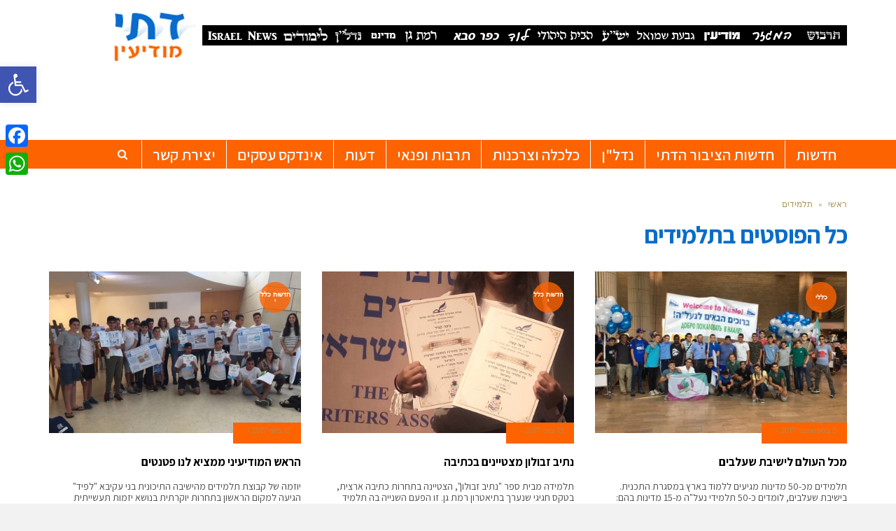

--- FILE ---
content_type: text/html; charset=UTF-8
request_url: https://datilim.co.il/tag/%D7%AA%D7%9C%D7%9E%D7%99%D7%93%D7%99%D7%9D/
body_size: 25024
content:
<!DOCTYPE html>
<!--[if lt IE 7]>
<html class="no-js lt-ie9 lt-ie8 lt-ie7" dir="rtl" lang="he-IL"> <![endif]-->
<!--[if IE 7]>
<html class="no-js lt-ie9 lt-ie8" dir="rtl" lang="he-IL"> <![endif]-->
<!--[if IE 8]>
<html class="no-js lt-ie9" dir="rtl" lang="he-IL"> <![endif]-->
<!--[if gt IE 8]><!--> <html class="no-js" dir="rtl" lang="he-IL"> <!--<![endif]-->
<head>
	<meta charset="utf-8" />
	<meta name="viewport" content="width=device-width, initial-scale=1.0" />
	<title>תלמידים Archives - המקומון לציבור הדתי במודיעין</title>
	<meta name='robots' content='index, follow, max-image-preview:large, max-snippet:-1, max-video-preview:-1' />
	<style>img:is([sizes="auto" i], [sizes^="auto," i]) { contain-intrinsic-size: 3000px 1500px }</style>
		<!-- Pixel Cat Facebook Pixel Code -->
	<script>
	!function(f,b,e,v,n,t,s){if(f.fbq)return;n=f.fbq=function(){n.callMethod?
	n.callMethod.apply(n,arguments):n.queue.push(arguments)};if(!f._fbq)f._fbq=n;
	n.push=n;n.loaded=!0;n.version='2.0';n.queue=[];t=b.createElement(e);t.async=!0;
	t.src=v;s=b.getElementsByTagName(e)[0];s.parentNode.insertBefore(t,s)}(window,
	document,'script','https://connect.facebook.net/en_US/fbevents.js' );
	fbq( 'init', '198090320747084' );	</script>
	<!-- DO NOT MODIFY -->
	<!-- End Facebook Pixel Code -->
	
	<!-- This site is optimized with the Yoast SEO plugin v24.5 - https://yoast.com/wordpress/plugins/seo/ -->
	<link rel="canonical" href="https://datilim.co.il/tag/תלמידים/" />
	<meta property="og:locale" content="he_IL" />
	<meta property="og:type" content="article" />
	<meta property="og:title" content="תלמידים Archives - המקומון לציבור הדתי במודיעין" />
	<meta property="og:url" content="https://datilim.co.il/tag/תלמידים/" />
	<meta property="og:site_name" content="המקומון לציבור הדתי במודיעין" />
	<meta name="twitter:card" content="summary_large_image" />
	<script type="application/ld+json" class="yoast-schema-graph">{"@context":"https://schema.org","@graph":[{"@type":"CollectionPage","@id":"https://datilim.co.il/tag/%d7%aa%d7%9c%d7%9e%d7%99%d7%93%d7%99%d7%9d/","url":"https://datilim.co.il/tag/%d7%aa%d7%9c%d7%9e%d7%99%d7%93%d7%99%d7%9d/","name":"תלמידים Archives - המקומון לציבור הדתי במודיעין","isPartOf":{"@id":"https://datilim.co.il/#website"},"primaryImageOfPage":{"@id":"https://datilim.co.il/tag/%d7%aa%d7%9c%d7%9e%d7%99%d7%93%d7%99%d7%9d/#primaryimage"},"image":{"@id":"https://datilim.co.il/tag/%d7%aa%d7%9c%d7%9e%d7%99%d7%93%d7%99%d7%9d/#primaryimage"},"thumbnailUrl":"https://datilim.co.il/wp-content/uploads/2017/09/IMG-20170904-WA0042.jpg","breadcrumb":{"@id":"https://datilim.co.il/tag/%d7%aa%d7%9c%d7%9e%d7%99%d7%93%d7%99%d7%9d/#breadcrumb"},"inLanguage":"he-IL"},{"@type":"ImageObject","inLanguage":"he-IL","@id":"https://datilim.co.il/tag/%d7%aa%d7%9c%d7%9e%d7%99%d7%93%d7%99%d7%9d/#primaryimage","url":"https://datilim.co.il/wp-content/uploads/2017/09/IMG-20170904-WA0042.jpg","contentUrl":"https://datilim.co.il/wp-content/uploads/2017/09/IMG-20170904-WA0042.jpg","width":1024,"height":577,"caption":"צילום באדיבות ישיבת שעלבים"},{"@type":"BreadcrumbList","@id":"https://datilim.co.il/tag/%d7%aa%d7%9c%d7%9e%d7%99%d7%93%d7%99%d7%9d/#breadcrumb","itemListElement":[{"@type":"ListItem","position":1,"name":"Home","item":"https://datilim.co.il/"},{"@type":"ListItem","position":2,"name":"תלמידים"}]},{"@type":"WebSite","@id":"https://datilim.co.il/#website","url":"https://datilim.co.il/","name":"המקומון לציבור הדתי במודיעין","description":"המקומון לציבור הדתי במודיעין","publisher":{"@id":"https://datilim.co.il/#organization"},"potentialAction":[{"@type":"SearchAction","target":{"@type":"EntryPoint","urlTemplate":"https://datilim.co.il/?s={search_term_string}"},"query-input":{"@type":"PropertyValueSpecification","valueRequired":true,"valueName":"search_term_string"}}],"inLanguage":"he-IL"},{"@type":"Organization","@id":"https://datilim.co.il/#organization","name":"המקומון ליבור הדתי במודיעין","url":"https://datilim.co.il/","logo":{"@type":"ImageObject","inLanguage":"he-IL","@id":"https://datilim.co.il/#/schema/logo/image/","url":"https://datilim.co.il/wp-content/uploads/2021/09/logo.jpg","contentUrl":"https://datilim.co.il/wp-content/uploads/2021/09/logo.jpg","width":153,"height":80,"caption":"המקומון ליבור הדתי במודיעין"},"image":{"@id":"https://datilim.co.il/#/schema/logo/image/"}}]}</script>
	<!-- / Yoast SEO plugin. -->


<link rel='dns-prefetch' href='//static.addtoany.com' />
<link rel='dns-prefetch' href='//www.googletagmanager.com' />
<link rel='dns-prefetch' href='//pagead2.googlesyndication.com' />
<link rel="alternate" type="application/rss+xml" title="המקומון לציבור הדתי במודיעין &laquo; פיד‏" href="https://datilim.co.il/feed/" />
<link rel="alternate" type="application/rss+xml" title="המקומון לציבור הדתי במודיעין &laquo; פיד תגובות‏" href="https://datilim.co.il/comments/feed/" />
<link rel="alternate" type="application/rss+xml" title="המקומון לציבור הדתי במודיעין &laquo; פיד מהתגית תלמידים" href="https://datilim.co.il/tag/%d7%aa%d7%9c%d7%9e%d7%99%d7%93%d7%99%d7%9d/feed/" />
<script type="text/javascript">
/* <![CDATA[ */
window._wpemojiSettings = {"baseUrl":"https:\/\/s.w.org\/images\/core\/emoji\/15.0.3\/72x72\/","ext":".png","svgUrl":"https:\/\/s.w.org\/images\/core\/emoji\/15.0.3\/svg\/","svgExt":".svg","source":{"concatemoji":"https:\/\/datilim.co.il\/wp-includes\/js\/wp-emoji-release.min.js?ver=6.7.4"}};
/*! This file is auto-generated */
!function(i,n){var o,s,e;function c(e){try{var t={supportTests:e,timestamp:(new Date).valueOf()};sessionStorage.setItem(o,JSON.stringify(t))}catch(e){}}function p(e,t,n){e.clearRect(0,0,e.canvas.width,e.canvas.height),e.fillText(t,0,0);var t=new Uint32Array(e.getImageData(0,0,e.canvas.width,e.canvas.height).data),r=(e.clearRect(0,0,e.canvas.width,e.canvas.height),e.fillText(n,0,0),new Uint32Array(e.getImageData(0,0,e.canvas.width,e.canvas.height).data));return t.every(function(e,t){return e===r[t]})}function u(e,t,n){switch(t){case"flag":return n(e,"\ud83c\udff3\ufe0f\u200d\u26a7\ufe0f","\ud83c\udff3\ufe0f\u200b\u26a7\ufe0f")?!1:!n(e,"\ud83c\uddfa\ud83c\uddf3","\ud83c\uddfa\u200b\ud83c\uddf3")&&!n(e,"\ud83c\udff4\udb40\udc67\udb40\udc62\udb40\udc65\udb40\udc6e\udb40\udc67\udb40\udc7f","\ud83c\udff4\u200b\udb40\udc67\u200b\udb40\udc62\u200b\udb40\udc65\u200b\udb40\udc6e\u200b\udb40\udc67\u200b\udb40\udc7f");case"emoji":return!n(e,"\ud83d\udc26\u200d\u2b1b","\ud83d\udc26\u200b\u2b1b")}return!1}function f(e,t,n){var r="undefined"!=typeof WorkerGlobalScope&&self instanceof WorkerGlobalScope?new OffscreenCanvas(300,150):i.createElement("canvas"),a=r.getContext("2d",{willReadFrequently:!0}),o=(a.textBaseline="top",a.font="600 32px Arial",{});return e.forEach(function(e){o[e]=t(a,e,n)}),o}function t(e){var t=i.createElement("script");t.src=e,t.defer=!0,i.head.appendChild(t)}"undefined"!=typeof Promise&&(o="wpEmojiSettingsSupports",s=["flag","emoji"],n.supports={everything:!0,everythingExceptFlag:!0},e=new Promise(function(e){i.addEventListener("DOMContentLoaded",e,{once:!0})}),new Promise(function(t){var n=function(){try{var e=JSON.parse(sessionStorage.getItem(o));if("object"==typeof e&&"number"==typeof e.timestamp&&(new Date).valueOf()<e.timestamp+604800&&"object"==typeof e.supportTests)return e.supportTests}catch(e){}return null}();if(!n){if("undefined"!=typeof Worker&&"undefined"!=typeof OffscreenCanvas&&"undefined"!=typeof URL&&URL.createObjectURL&&"undefined"!=typeof Blob)try{var e="postMessage("+f.toString()+"("+[JSON.stringify(s),u.toString(),p.toString()].join(",")+"));",r=new Blob([e],{type:"text/javascript"}),a=new Worker(URL.createObjectURL(r),{name:"wpTestEmojiSupports"});return void(a.onmessage=function(e){c(n=e.data),a.terminate(),t(n)})}catch(e){}c(n=f(s,u,p))}t(n)}).then(function(e){for(var t in e)n.supports[t]=e[t],n.supports.everything=n.supports.everything&&n.supports[t],"flag"!==t&&(n.supports.everythingExceptFlag=n.supports.everythingExceptFlag&&n.supports[t]);n.supports.everythingExceptFlag=n.supports.everythingExceptFlag&&!n.supports.flag,n.DOMReady=!1,n.readyCallback=function(){n.DOMReady=!0}}).then(function(){return e}).then(function(){var e;n.supports.everything||(n.readyCallback(),(e=n.source||{}).concatemoji?t(e.concatemoji):e.wpemoji&&e.twemoji&&(t(e.twemoji),t(e.wpemoji)))}))}((window,document),window._wpemojiSettings);
/* ]]> */
</script>
<!-- datilim.co.il is managing ads with Advanced Ads --><script id="datil-ready">
			window.advanced_ads_ready=function(e,a){a=a||"complete";var d=function(e){return"interactive"===a?"loading"!==e:"complete"===e};d(document.readyState)?e():document.addEventListener("readystatechange",(function(a){d(a.target.readyState)&&e()}),{once:"interactive"===a})},window.advanced_ads_ready_queue=window.advanced_ads_ready_queue||[];		</script>
		<style id='wp-emoji-styles-inline-css' type='text/css'>

	img.wp-smiley, img.emoji {
		display: inline !important;
		border: none !important;
		box-shadow: none !important;
		height: 1em !important;
		width: 1em !important;
		margin: 0 0.07em !important;
		vertical-align: -0.1em !important;
		background: none !important;
		padding: 0 !important;
	}
</style>
<link rel='stylesheet' id='wp-block-library-rtl-css' href='https://datilim.co.il/wp-includes/css/dist/block-library/style-rtl.min.css?ver=6.7.4' type='text/css' media='all' />
<style id='classic-theme-styles-inline-css' type='text/css'>
/*! This file is auto-generated */
.wp-block-button__link{color:#fff;background-color:#32373c;border-radius:9999px;box-shadow:none;text-decoration:none;padding:calc(.667em + 2px) calc(1.333em + 2px);font-size:1.125em}.wp-block-file__button{background:#32373c;color:#fff;text-decoration:none}
</style>
<style id='global-styles-inline-css' type='text/css'>
:root{--wp--preset--aspect-ratio--square: 1;--wp--preset--aspect-ratio--4-3: 4/3;--wp--preset--aspect-ratio--3-4: 3/4;--wp--preset--aspect-ratio--3-2: 3/2;--wp--preset--aspect-ratio--2-3: 2/3;--wp--preset--aspect-ratio--16-9: 16/9;--wp--preset--aspect-ratio--9-16: 9/16;--wp--preset--color--black: #000000;--wp--preset--color--cyan-bluish-gray: #abb8c3;--wp--preset--color--white: #ffffff;--wp--preset--color--pale-pink: #f78da7;--wp--preset--color--vivid-red: #cf2e2e;--wp--preset--color--luminous-vivid-orange: #ff6900;--wp--preset--color--luminous-vivid-amber: #fcb900;--wp--preset--color--light-green-cyan: #7bdcb5;--wp--preset--color--vivid-green-cyan: #00d084;--wp--preset--color--pale-cyan-blue: #8ed1fc;--wp--preset--color--vivid-cyan-blue: #0693e3;--wp--preset--color--vivid-purple: #9b51e0;--wp--preset--gradient--vivid-cyan-blue-to-vivid-purple: linear-gradient(135deg,rgba(6,147,227,1) 0%,rgb(155,81,224) 100%);--wp--preset--gradient--light-green-cyan-to-vivid-green-cyan: linear-gradient(135deg,rgb(122,220,180) 0%,rgb(0,208,130) 100%);--wp--preset--gradient--luminous-vivid-amber-to-luminous-vivid-orange: linear-gradient(135deg,rgba(252,185,0,1) 0%,rgba(255,105,0,1) 100%);--wp--preset--gradient--luminous-vivid-orange-to-vivid-red: linear-gradient(135deg,rgba(255,105,0,1) 0%,rgb(207,46,46) 100%);--wp--preset--gradient--very-light-gray-to-cyan-bluish-gray: linear-gradient(135deg,rgb(238,238,238) 0%,rgb(169,184,195) 100%);--wp--preset--gradient--cool-to-warm-spectrum: linear-gradient(135deg,rgb(74,234,220) 0%,rgb(151,120,209) 20%,rgb(207,42,186) 40%,rgb(238,44,130) 60%,rgb(251,105,98) 80%,rgb(254,248,76) 100%);--wp--preset--gradient--blush-light-purple: linear-gradient(135deg,rgb(255,206,236) 0%,rgb(152,150,240) 100%);--wp--preset--gradient--blush-bordeaux: linear-gradient(135deg,rgb(254,205,165) 0%,rgb(254,45,45) 50%,rgb(107,0,62) 100%);--wp--preset--gradient--luminous-dusk: linear-gradient(135deg,rgb(255,203,112) 0%,rgb(199,81,192) 50%,rgb(65,88,208) 100%);--wp--preset--gradient--pale-ocean: linear-gradient(135deg,rgb(255,245,203) 0%,rgb(182,227,212) 50%,rgb(51,167,181) 100%);--wp--preset--gradient--electric-grass: linear-gradient(135deg,rgb(202,248,128) 0%,rgb(113,206,126) 100%);--wp--preset--gradient--midnight: linear-gradient(135deg,rgb(2,3,129) 0%,rgb(40,116,252) 100%);--wp--preset--font-size--small: 13px;--wp--preset--font-size--medium: 20px;--wp--preset--font-size--large: 36px;--wp--preset--font-size--x-large: 42px;--wp--preset--spacing--20: 0.44rem;--wp--preset--spacing--30: 0.67rem;--wp--preset--spacing--40: 1rem;--wp--preset--spacing--50: 1.5rem;--wp--preset--spacing--60: 2.25rem;--wp--preset--spacing--70: 3.38rem;--wp--preset--spacing--80: 5.06rem;--wp--preset--shadow--natural: 6px 6px 9px rgba(0, 0, 0, 0.2);--wp--preset--shadow--deep: 12px 12px 50px rgba(0, 0, 0, 0.4);--wp--preset--shadow--sharp: 6px 6px 0px rgba(0, 0, 0, 0.2);--wp--preset--shadow--outlined: 6px 6px 0px -3px rgba(255, 255, 255, 1), 6px 6px rgba(0, 0, 0, 1);--wp--preset--shadow--crisp: 6px 6px 0px rgba(0, 0, 0, 1);}:where(.is-layout-flex){gap: 0.5em;}:where(.is-layout-grid){gap: 0.5em;}body .is-layout-flex{display: flex;}.is-layout-flex{flex-wrap: wrap;align-items: center;}.is-layout-flex > :is(*, div){margin: 0;}body .is-layout-grid{display: grid;}.is-layout-grid > :is(*, div){margin: 0;}:where(.wp-block-columns.is-layout-flex){gap: 2em;}:where(.wp-block-columns.is-layout-grid){gap: 2em;}:where(.wp-block-post-template.is-layout-flex){gap: 1.25em;}:where(.wp-block-post-template.is-layout-grid){gap: 1.25em;}.has-black-color{color: var(--wp--preset--color--black) !important;}.has-cyan-bluish-gray-color{color: var(--wp--preset--color--cyan-bluish-gray) !important;}.has-white-color{color: var(--wp--preset--color--white) !important;}.has-pale-pink-color{color: var(--wp--preset--color--pale-pink) !important;}.has-vivid-red-color{color: var(--wp--preset--color--vivid-red) !important;}.has-luminous-vivid-orange-color{color: var(--wp--preset--color--luminous-vivid-orange) !important;}.has-luminous-vivid-amber-color{color: var(--wp--preset--color--luminous-vivid-amber) !important;}.has-light-green-cyan-color{color: var(--wp--preset--color--light-green-cyan) !important;}.has-vivid-green-cyan-color{color: var(--wp--preset--color--vivid-green-cyan) !important;}.has-pale-cyan-blue-color{color: var(--wp--preset--color--pale-cyan-blue) !important;}.has-vivid-cyan-blue-color{color: var(--wp--preset--color--vivid-cyan-blue) !important;}.has-vivid-purple-color{color: var(--wp--preset--color--vivid-purple) !important;}.has-black-background-color{background-color: var(--wp--preset--color--black) !important;}.has-cyan-bluish-gray-background-color{background-color: var(--wp--preset--color--cyan-bluish-gray) !important;}.has-white-background-color{background-color: var(--wp--preset--color--white) !important;}.has-pale-pink-background-color{background-color: var(--wp--preset--color--pale-pink) !important;}.has-vivid-red-background-color{background-color: var(--wp--preset--color--vivid-red) !important;}.has-luminous-vivid-orange-background-color{background-color: var(--wp--preset--color--luminous-vivid-orange) !important;}.has-luminous-vivid-amber-background-color{background-color: var(--wp--preset--color--luminous-vivid-amber) !important;}.has-light-green-cyan-background-color{background-color: var(--wp--preset--color--light-green-cyan) !important;}.has-vivid-green-cyan-background-color{background-color: var(--wp--preset--color--vivid-green-cyan) !important;}.has-pale-cyan-blue-background-color{background-color: var(--wp--preset--color--pale-cyan-blue) !important;}.has-vivid-cyan-blue-background-color{background-color: var(--wp--preset--color--vivid-cyan-blue) !important;}.has-vivid-purple-background-color{background-color: var(--wp--preset--color--vivid-purple) !important;}.has-black-border-color{border-color: var(--wp--preset--color--black) !important;}.has-cyan-bluish-gray-border-color{border-color: var(--wp--preset--color--cyan-bluish-gray) !important;}.has-white-border-color{border-color: var(--wp--preset--color--white) !important;}.has-pale-pink-border-color{border-color: var(--wp--preset--color--pale-pink) !important;}.has-vivid-red-border-color{border-color: var(--wp--preset--color--vivid-red) !important;}.has-luminous-vivid-orange-border-color{border-color: var(--wp--preset--color--luminous-vivid-orange) !important;}.has-luminous-vivid-amber-border-color{border-color: var(--wp--preset--color--luminous-vivid-amber) !important;}.has-light-green-cyan-border-color{border-color: var(--wp--preset--color--light-green-cyan) !important;}.has-vivid-green-cyan-border-color{border-color: var(--wp--preset--color--vivid-green-cyan) !important;}.has-pale-cyan-blue-border-color{border-color: var(--wp--preset--color--pale-cyan-blue) !important;}.has-vivid-cyan-blue-border-color{border-color: var(--wp--preset--color--vivid-cyan-blue) !important;}.has-vivid-purple-border-color{border-color: var(--wp--preset--color--vivid-purple) !important;}.has-vivid-cyan-blue-to-vivid-purple-gradient-background{background: var(--wp--preset--gradient--vivid-cyan-blue-to-vivid-purple) !important;}.has-light-green-cyan-to-vivid-green-cyan-gradient-background{background: var(--wp--preset--gradient--light-green-cyan-to-vivid-green-cyan) !important;}.has-luminous-vivid-amber-to-luminous-vivid-orange-gradient-background{background: var(--wp--preset--gradient--luminous-vivid-amber-to-luminous-vivid-orange) !important;}.has-luminous-vivid-orange-to-vivid-red-gradient-background{background: var(--wp--preset--gradient--luminous-vivid-orange-to-vivid-red) !important;}.has-very-light-gray-to-cyan-bluish-gray-gradient-background{background: var(--wp--preset--gradient--very-light-gray-to-cyan-bluish-gray) !important;}.has-cool-to-warm-spectrum-gradient-background{background: var(--wp--preset--gradient--cool-to-warm-spectrum) !important;}.has-blush-light-purple-gradient-background{background: var(--wp--preset--gradient--blush-light-purple) !important;}.has-blush-bordeaux-gradient-background{background: var(--wp--preset--gradient--blush-bordeaux) !important;}.has-luminous-dusk-gradient-background{background: var(--wp--preset--gradient--luminous-dusk) !important;}.has-pale-ocean-gradient-background{background: var(--wp--preset--gradient--pale-ocean) !important;}.has-electric-grass-gradient-background{background: var(--wp--preset--gradient--electric-grass) !important;}.has-midnight-gradient-background{background: var(--wp--preset--gradient--midnight) !important;}.has-small-font-size{font-size: var(--wp--preset--font-size--small) !important;}.has-medium-font-size{font-size: var(--wp--preset--font-size--medium) !important;}.has-large-font-size{font-size: var(--wp--preset--font-size--large) !important;}.has-x-large-font-size{font-size: var(--wp--preset--font-size--x-large) !important;}
:where(.wp-block-post-template.is-layout-flex){gap: 1.25em;}:where(.wp-block-post-template.is-layout-grid){gap: 1.25em;}
:where(.wp-block-columns.is-layout-flex){gap: 2em;}:where(.wp-block-columns.is-layout-grid){gap: 2em;}
:root :where(.wp-block-pullquote){font-size: 1.5em;line-height: 1.6;}
</style>
<link rel='stylesheet' id='awd-style-css' href='https://datilim.co.il/wp-content/plugins/aryo-widget-device/assets/css/style.css?ver=6.7.4' type='text/css' media='all' />
<link rel='stylesheet' id='pojo-a11y-css' href='https://datilim.co.il/wp-content/plugins/pojo-accessibility/modules/legacy/assets/css/style.min.css?ver=1.0.0' type='text/css' media='all' />
<style id='akismet-widget-style-inline-css' type='text/css'>

			.a-stats {
				--akismet-color-mid-green: #357b49;
				--akismet-color-white: #fff;
				--akismet-color-light-grey: #f6f7f7;

				max-width: 350px;
				width: auto;
			}

			.a-stats * {
				all: unset;
				box-sizing: border-box;
			}

			.a-stats strong {
				font-weight: 600;
			}

			.a-stats a.a-stats__link,
			.a-stats a.a-stats__link:visited,
			.a-stats a.a-stats__link:active {
				background: var(--akismet-color-mid-green);
				border: none;
				box-shadow: none;
				border-radius: 8px;
				color: var(--akismet-color-white);
				cursor: pointer;
				display: block;
				font-family: -apple-system, BlinkMacSystemFont, 'Segoe UI', 'Roboto', 'Oxygen-Sans', 'Ubuntu', 'Cantarell', 'Helvetica Neue', sans-serif;
				font-weight: 500;
				padding: 12px;
				text-align: center;
				text-decoration: none;
				transition: all 0.2s ease;
			}

			/* Extra specificity to deal with TwentyTwentyOne focus style */
			.widget .a-stats a.a-stats__link:focus {
				background: var(--akismet-color-mid-green);
				color: var(--akismet-color-white);
				text-decoration: none;
			}

			.a-stats a.a-stats__link:hover {
				filter: brightness(110%);
				box-shadow: 0 4px 12px rgba(0, 0, 0, 0.06), 0 0 2px rgba(0, 0, 0, 0.16);
			}

			.a-stats .count {
				color: var(--akismet-color-white);
				display: block;
				font-size: 1.5em;
				line-height: 1.4;
				padding: 0 13px;
				white-space: nowrap;
			}
		
</style>
<link rel='stylesheet' id='matat-shabat-style-css' href='https://datilim.co.il/wp-content/plugins/shabat-time-widget/css/shabat_style.css?ver=6.7.4' type='text/css' media='all' />
<link rel='stylesheet' id='tablepress-default-css' href='https://datilim.co.il/wp-content/plugins/tablepress/css/build/default-rtl.css?ver=3.0.4' type='text/css' media='all' />
<link rel='stylesheet' id='addtoany-css' href='https://datilim.co.il/wp-content/plugins/add-to-any/addtoany.min.css?ver=1.16' type='text/css' media='all' />
<style id='addtoany-inline-css' type='text/css'>
@media screen and (max-width:980px){
.a2a_floating_style.a2a_vertical_style{display:none;}
}
</style>
<link rel='stylesheet' id='pojo-css-framework-css' href='https://datilim.co.il/wp-content/themes/scoop/assets/bootstrap/css/bootstrap.min.css?ver=3.2.0' type='text/css' media='all' />
<link rel='stylesheet' id='font-awesome-css' href='https://datilim.co.il/wp-content/themes/scoop/assets/font-awesome/css/font-awesome.min.css?ver=4.7.0' type='text/css' media='all' />
<link rel='stylesheet' id='photoswipe-css' href='https://datilim.co.il/wp-content/plugins/pojo-lightbox/assets/photoswipe/photoswipe.min.css?ver=6.7.4' type='text/css' media='all' />
<link rel='stylesheet' id='photoswipe-skin-css' href='https://datilim.co.il/wp-content/plugins/pojo-lightbox/assets/photoswipe/default-skin/default-skin.min.css?ver=6.7.4' type='text/css' media='all' />
<link rel='stylesheet' id='pojo-builder-animation-css' href='https://datilim.co.il/wp-content/plugins/pojo-builder-animation/assets/css/styles.css?ver=6.7.4' type='text/css' media='all' />
<link rel='stylesheet' id='pojo-base-style-css' href='https://datilim.co.il/wp-content/themes/scoop/core/assets/css/style.min.css?ver=1.7.12' type='text/css' media='all' />
<link rel='stylesheet' id='pojo-style-css' href='https://datilim.co.il/wp-content/themes/scoop-child/assets/css/style.css?ver=1.7.12' type='text/css' media='all' />
<link rel='stylesheet' id='pojo-base-style-rtl-css' href='https://datilim.co.il/wp-content/themes/scoop/core/assets/css/rtl.min.css?ver=1.7.12' type='text/css' media='all' />
<link rel='stylesheet' id='pojo-style-rtl-css' href='https://datilim.co.il/wp-content/themes/scoop-child/assets/css/rtl.css?ver=1.7.12' type='text/css' media='all' />
<script type="text/javascript" id="addtoany-core-js-before">
/* <![CDATA[ */
window.a2a_config=window.a2a_config||{};a2a_config.callbacks=[];a2a_config.overlays=[];a2a_config.templates={};a2a_localize = {
	Share: "Share",
	Save: "Save",
	Subscribe: "Subscribe",
	Email: "Email",
	Bookmark: "Bookmark",
	ShowAll: "Show all",
	ShowLess: "Show less",
	FindServices: "Find service(s)",
	FindAnyServiceToAddTo: "Instantly find any service to add to",
	PoweredBy: "Powered by",
	ShareViaEmail: "Share via email",
	SubscribeViaEmail: "Subscribe via email",
	BookmarkInYourBrowser: "Bookmark in your browser",
	BookmarkInstructions: "Press Ctrl+D or \u2318+D to bookmark this page",
	AddToYourFavorites: "Add to your favorites",
	SendFromWebOrProgram: "Send from any email address or email program",
	EmailProgram: "Email program",
	More: "More&#8230;",
	ThanksForSharing: "Thanks for sharing!",
	ThanksForFollowing: "Thanks for following!"
};
/* ]]> */
</script>
<script type="text/javascript" defer src="https://static.addtoany.com/menu/page.js" id="addtoany-core-js"></script>
<script type="text/javascript" src="https://datilim.co.il/wp-includes/js/jquery/jquery.min.js?ver=3.7.1" id="jquery-core-js"></script>
<script type="text/javascript" src="https://datilim.co.il/wp-includes/js/jquery/jquery-migrate.min.js?ver=3.4.1" id="jquery-migrate-js"></script>
<script type="text/javascript" defer src="https://datilim.co.il/wp-content/plugins/add-to-any/addtoany.min.js?ver=1.1" id="addtoany-jquery-js"></script>
<script type="text/javascript" id="advanced-ads-advanced-js-js-extra">
/* <![CDATA[ */
var advads_options = {"blog_id":"1","privacy":{"enabled":false,"state":"not_needed"}};
/* ]]> */
</script>
<script type="text/javascript" src="https://datilim.co.il/wp-content/plugins/advanced-ads/public/assets/js/advanced.min.js?ver=1.56.3" id="advanced-ads-advanced-js-js"></script>
<script type="text/javascript" id="advanced-ads-responsive-js-extra">
/* <![CDATA[ */
var advanced_ads_responsive = {"reload_on_resize":"0"};
/* ]]> */
</script>
<script type="text/javascript" src="https://datilim.co.il/wp-content/plugins/advanced-ads-responsive/public/assets/js/script.js?ver=1.8.9" id="advanced-ads-responsive-js"></script>
<script type="text/javascript" src="https://datilim.co.il/wp-content/plugins/advanced-ads-pro/assets/advanced-ads-pro.js?ver=2.6.2" id="advanced-ds-pro/front-js"></script>
<script type="text/javascript" id="advanced-ads-pro/cache_busting-js-extra">
/* <![CDATA[ */
var advanced_ads_pro_ajax_object = {"ajax_url":"https:\/\/datilim.co.il\/wp-admin\/admin-ajax.php","lazy_load_module_enabled":"","lazy_load":{"default_offset":0,"offsets":[]},"moveintohidden":""};
/* ]]> */
</script>
<script type="text/javascript" src="https://datilim.co.il/wp-content/plugins/advanced-ads-pro/modules/cache-busting/inc/base.min.js?ver=2.6.2" id="advanced-ads-pro/cache_busting-js"></script>
<link rel="https://api.w.org/" href="https://datilim.co.il/wp-json/" /><link rel="alternate" title="JSON" type="application/json" href="https://datilim.co.il/wp-json/wp/v2/tags/139" /><link rel="EditURI" type="application/rsd+xml" title="RSD" href="https://datilim.co.il/xmlrpc.php?rsd" />
<meta name="generator" content="WordPress 6.7.4" />
<meta name="generator" content="Site Kit by Google 1.146.0" /><meta name="google-site-verification" content="fSDD6PRhZK2yBbtMEPrXDDj7vVrgy8CfO9F42IsJ8sI" />
<!-- Global site tag (gtag.js) - Google Analytics -->
<script async src="https://www.googletagmanager.com/gtag/js?id=UA-111817553-13"></script>
<script>
  window.dataLayer = window.dataLayer || [];
  function gtag(){dataLayer.push(arguments);}
  gtag('js', new Date());

  gtag('config', 'UA-111817553-13');
</script>

<script async src="https://pagead2.googlesyndication.com/pagead/js/adsbygoogle.js"></script>
<script>
     (adsbygoogle = window.adsbygoogle || []).push({
          google_ad_client: "ca-pub-5622542993959762",
          enable_page_level_ads: true
     });
</script><script id='pixel-script-poptin' src='https://cdn.popt.in/pixel.js?id=8493c097c593b' async='true'></script> <script>advads_items = { conditions: {}, display_callbacks: {}, display_effect_callbacks: {}, hide_callbacks: {}, backgrounds: {}, effect_durations: {}, close_functions: {}, showed: [] };</script><style type="text/css" id="datil-layer-custom-css"></style><style type="text/css">
#pojo-a11y-toolbar .pojo-a11y-toolbar-toggle a{ background-color: #4054b2;	color: #ffffff;}
#pojo-a11y-toolbar .pojo-a11y-toolbar-overlay, #pojo-a11y-toolbar .pojo-a11y-toolbar-overlay ul.pojo-a11y-toolbar-items.pojo-a11y-links{ border-color: #4054b2;}
body.pojo-a11y-focusable a:focus{ outline-style: solid !important;	outline-width: 1px !important;	outline-color: #FF0000 !important;}
#pojo-a11y-toolbar{ top: 95px !important;}
#pojo-a11y-toolbar .pojo-a11y-toolbar-overlay{ background-color: #ffffff;}
#pojo-a11y-toolbar .pojo-a11y-toolbar-overlay ul.pojo-a11y-toolbar-items li.pojo-a11y-toolbar-item a, #pojo-a11y-toolbar .pojo-a11y-toolbar-overlay p.pojo-a11y-toolbar-title{ color: #333333;}
#pojo-a11y-toolbar .pojo-a11y-toolbar-overlay ul.pojo-a11y-toolbar-items li.pojo-a11y-toolbar-item a.active{ background-color: #4054b2;	color: #ffffff;}
@media (max-width: 767px) { #pojo-a11y-toolbar { top: 50px !important; } }</style><!-- Analytics by WP Statistics - https://wp-statistics.com -->
<script type="text/javascript">
		var advadsCfpQueue = [];
		var advadsCfpAd = function( adID ){
			if ( 'undefined' == typeof advadsProCfp ) { advadsCfpQueue.push( adID ) } else { advadsProCfp.addElement( adID ) }
		};
		</script><link rel="stylesheet" type="text/css" href="https://fonts.googleapis.com/css?family=Assistant:100,100italic,200,200italic,300,300italic,400,400italic,500,500italic,600,600italic,700,700italic,800,800italic,900,900italic|Montserrat:100,100italic,200,200italic,300,300italic,400,400italic,500,500italic,600,600italic,700,700italic,800,800italic,900,900italic|Heebo:100,100italic,200,200italic,300,300italic,400,400italic,500,500italic,600,600italic,700,700italic,800,800italic,900,900italic|Playfair+Display:100,100italic,200,200italic,300,300italic,400,400italic,500,500italic,600,600italic,700,700italic,800,800italic,900,900italic|Lato:100,100italic,200,200italic,300,300italic,400,400italic,500,500italic,600,600italic,700,700italic,800,800italic,900,900italic&subset=hebrew"><style type="text/css">body{background-color: rgba(242, 242, 242, 1);background-position: top center;background-repeat: repeat;background-size: auto;background-attachment: scroll;color: #2d2d2d; font-family: 'Heebo', Arial, sans-serif; font-weight: normal; font-size: 15px;line-height: 1.5em;}#primary{background-color: rgba(255, 255, 255, 1);background-position: top center;background-repeat: repeat;background-size: auto;background-attachment: scroll;}button,.button,#commentform .button{color: #ffffff; font-family: 'Assistant', Arial, sans-serif; font-weight: bold; font-size: 18px;text-transform: uppercase;background-color: #bda87f;border-color: #bda87f;}button:hover,.button:hover,#commentform .button:hover{color: #bda87f;background-color: #ffffff;border-color: #bda87f;}div.logo-text a{color: #bda87f; font-family: 'Assistant', Arial, sans-serif; font-weight: bold; font-size: 38px;line-height: 1em;}#top-bar{background-color: rgba(255, 255, 255, 1);background-position: top center;background-repeat: repeat-x;background-size: auto;background-attachment: scroll;}#top-bar, #top-bar .widget-title{color: #086dc9; font-family: 'Montserrat', Arial, sans-serif; font-weight: normal; font-size: 12px;text-transform: uppercase;letter-spacing: 0.5px;line-height: 40px;}#top-bar a{color: #086dc9;}#top-bar a:hover{color: #086dc9;}#header, .sticky-header{background-color: rgba(253, 99, 1, 1);background-position: top center;background-repeat: repeat-x;background-size: auto;background-attachment: scroll;}.sf-menu a, .mobile-menu a{color: #ffffff; font-family: 'Assistant', Arial, sans-serif; font-weight: 600; font-size: 22px;text-transform: none;}.sf-menu a:hover,.sf-menu li.active a, .sf-menu li.current-menu-item > a,.sf-menu .sfHover > a,.sf-menu .sfHover > li.current-menu-item > a,.sf-menu li.current-menu-ancestor > a,.mobile-menu a:hover,.mobile-menu li.current-menu-item > a, a.search-toggle .fa-times{color: #086dc9;}.nav-main .sf-menu .sub-menu{background-color: #333344;}.nav-main .sf-menu .sub-menu li:hover > a,.nav-main .sf-menu .sub-menu li.current-menu-item > a{background-color: #252531;color: #bda87f;}.nav-main .sf-menu .sub-menu li a{color: #ffffff; font-family: 'Assistant', Arial, sans-serif; font-weight: normal; font-size: 13px;letter-spacing: 0px;line-height: 3.7em;}.search-section{background-color: rgba(255, 230, 219, 1);background-position: top center;background-repeat: repeat-x;background-size: auto;background-attachment: scroll;}.search-section,.search-section .form-search .field{color: #000000;}#sub-header{background-color: rgba(245, 245, 245, 1);background-position: top center;background-repeat: repeat-x;background-size: auto;background-attachment: scroll;}#sub-header, #sub-header .widget-title{color: #252531; font-family: 'Assistant', Arial, sans-serif; font-weight: bold; font-size: 12px;text-transform: none;line-height: 45px;}#sub-header a{color: #545454;}#sub-header a:hover{color: #000000;}#title-bar{height: 100px;line-height: 100px;color: #929292; font-family: 'Assistant', Arial, sans-serif; font-weight: 100; font-size: 25px;text-transform: none;}#title-bar.title-bar-style-custom_bg{background-color: rgba(255, 255, 255, 1);background-position: center center;background-repeat: repeat;background-size: cover;background-attachment: scroll;}#title-bar div.breadcrumbs, #title-bar div.breadcrumbs a{color: #929292; font-family: 'Montserrat', Arial, sans-serif; font-weight: normal; font-size: 11px;text-transform: uppercase;letter-spacing: 0px;}a{color: #086dc9;}a:hover, a:focus{color: #878787;}::selection{color: #ffffff;background: #ffd9c4;}::-moz-selection{color: #ffffff;background: #ffd9c4;}h1{color: #086dc9; font-family: 'Assistant', Arial, sans-serif; font-weight: bold; font-size: 35px;text-transform: none;letter-spacing: -1px;line-height: 1.3em;}h2{color: #4c4c4c; font-family: 'Assistant', Arial, sans-serif; font-weight: normal; font-size: 32px;text-transform: none;line-height: 1.3em;}h3{color: #252531; font-family: 'Assistant', Arial, sans-serif; font-weight: bold; font-size: 25px;text-transform: none;letter-spacing: -0.5px;line-height: 1.3;}h4{color: #000000; font-family: 'Assistant', Arial, sans-serif; font-weight: normal; font-size: 23px;text-transform: capitalize;line-height: 1.7;}h5{color: #000000; font-family: 'Assistant', Arial, sans-serif; font-weight: bold; font-size: 15px;text-transform: uppercase;letter-spacing: 0px;line-height: 1.2em;}h6{color: #6d6d6d; font-family: 'Playfair Display', Arial, sans-serif; font-weight: normal; font-size: 17px;text-transform: none;line-height: 1.5;}h3.media-heading{color: #000000; font-family: 'Assistant', Arial, sans-serif; font-weight: 600; font-size: 29px;text-transform: none;line-height: 1.2em;}.media.list-two h3.media-heading{color: #000000; font-family: 'Assistant', Arial, sans-serif; font-weight: normal; font-size: 19px;text-transform: none;line-height: 1.3em;}.media.list-three h3.media-heading{color: #000000; font-family: 'Assistant', Arial, sans-serif; font-weight: normal; font-size: 17px;text-transform: none;line-height: 1.2em;}.media.list-big-thumbnail h3.media-heading{color: #000000; font-family: 'Assistant', Arial, sans-serif; font-weight: normal; font-size: 33px;text-transform: none;line-height: 1.2;}.media.list-format h3.media-heading{color: #000000; font-family: 'Assistant', Arial, sans-serif; font-weight: normal; font-size: 41px;text-transform: none;letter-spacing: -0.5px;line-height: 1.1;}.grid-item.grid-one h4.grid-heading{color: #000000; font-family: 'Assistant', Arial, sans-serif; font-weight: normal; font-size: 20px;text-transform: none;line-height: 1.2em;}.grid-item.grid-two h4.grid-heading{color: #000000; font-family: 'Assistant', Arial, sans-serif; font-weight: 600; font-size: 19px;text-transform: none;line-height: 1.3em;}.grid-item.grid-three h4.grid-heading{color: #000000; font-family: 'Assistant', Arial, sans-serif; font-weight: bold; font-size: 17px;text-transform: none;line-height: 1em;}.grid-item.grid-four h4.grid-heading{color: #000000; font-family: 'Assistant', Arial, sans-serif; font-weight: 600; font-size: 19px;text-transform: none;line-height: 1em;}.posts-group .featured-post h3.media-heading,.posts-group .featured-post h3.grid-heading{color: #000000; font-family: 'Assistant', Arial, sans-serif; font-weight: 600; font-size: 21px;text-transform: none;line-height: 1em;}.posts-group h3.media-heading,.posts-group h4.grid-heading{color: #000000; font-family: 'Assistant', Arial, sans-serif; font-weight: bold; font-size: 15px;text-transform: none;line-height: 1em;}.entry-meta > span, .more-link span,.read-more, .grid-item .entry-thumbnail .entry-meta span{color: #a98e58; font-family: 'Montserrat', Arial, sans-serif; font-weight: normal; font-size: 11px;text-transform: uppercase;letter-spacing: 0px;line-height: 2em;}.entry-post .entry-meta > span{color: #6f6f6f; font-family: 'Montserrat', Arial, sans-serif; font-weight: 500; font-size: 11px;text-transform: uppercase;letter-spacing: 1px;line-height: 4em;}.entry-excerpt{color: #494949; font-family: 'Assistant', Arial, sans-serif; font-weight: normal; font-size: 14px;text-transform: none;letter-spacing: 0px;line-height: 1.2em;}.entry-post .entry-excerpt{color: #474758; font-family: 'Heebo', Arial, sans-serif; font-weight: 400; font-size: 19px;letter-spacing: 0.5px;font-style: normal;line-height: 1.5;}.category-label{color: #ffffff; font-family: 'Montserrat', Arial, sans-serif; font-weight: bold; font-size: 9px;text-transform: uppercase;}#primary #breadcrumbs,#primary #breadcrumbs a, nav.post-navigation a{color: #ac915d; font-family: 'Montserrat', Arial, sans-serif; font-weight: normal; font-size: 12px;text-transform: none;line-height: 3.5em;}#sidebar{color: #020202; font-family: 'Assistant', Arial, sans-serif; font-weight: normal; font-size: 15px;line-height: 1;}#sidebar a{color: #086dc9;}#sidebar a:hover{color: #bcbcbc;}#sidebar .widget-title{color: #000000; font-family: 'Assistant', Arial, sans-serif; font-weight: 600; font-size: 19px;text-transform: none;letter-spacing: 0px;line-height: 1em;}#footer-widgets{background-color: rgba(253, 99, 1, 1);background-position: top center;background-repeat: repeat;background-size: auto;background-attachment: scroll;color: #ffffff; font-family: 'Lato', Arial, sans-serif; font-weight: normal; font-size: 15px;line-height: 1.7em;}#footer-widgets a{color: #ffffff;}#footer-widgets a:hover{color: #b7b7b7;}#footer-widgets .widget-title{color: #065196; font-family: 'Assistant', Arial, sans-serif; font-weight: bold; font-size: 22px;text-transform: none;letter-spacing: 0px;line-height: 1.7;}#footer-copyright{background-color: rgba(6, 81, 150, 1);background-position: top center;background-repeat: repeat;background-size: auto;background-attachment: scroll;color: #ffffff; font-family: 'Assistant', Arial, sans-serif; font-weight: 600; font-size: 12px;text-transform: uppercase;line-height: 20px;}#footer-copyright a{color: #ffffff;}#footer-copyright a:hover{color: #fd6301;}#pojo-scroll-up{width: 50px;height: 50px;line-height: 50px;background-color: rgba(37, 37, 49, 0.3);background-position: top center;background-repeat: repeat;background-size: auto;background-attachment: scroll;}#pojo-scroll-up a{color: #ffffff;}#primary #main.sidebar-right,#primary #main.sidebar-left,#primary .media, .align-pagination .pagination,.single .entry-post .entry-meta, #primary #main .entry-post .entry-sharing + .entry-content,.author-info, body.rtl #primary #main.sidebar-right,body.rtl #primary #main.sidebar-left,body.rtl #primary #main .entry-post .entry-sharing + .entry-content, .media.grid-item.list-two:nth-child(n+3) .item-inner,.media.grid-item.list-three:nth-child(n+4) .item-inner,.posts-group .grid-item.media.featured-post .item-inner,.posts-group .grid-item.media.list-item:nth-child(n+4) .item-inner,.posts-group.featured-list-aside .media.list-item:nth-child(n+3) .item-inner,#primary .widget .widget-title, #primary .pb-widget-inner .pb-widget-title{border-color: #e9e9e9;}#header, .sf-menu .sub-menu li > a{border-color: #fd6301;}#footer-copyright .content-copyright{border-color: #065196;}.sf-menu a, .menu-no-found,.sf-menu li.pojo-menu-search,.search-header{line-height: 40px;}.sf-menu li:hover ul, .sf-menu li.sfHover ul{top: 40px;}a.search-toggle{color: #ffffff;}.navbar-toggle{border-color: #ffffff;}.icon-bar{background-color: #ffffff;}#top-bar ul.social-links li a .social-icon:before{line-height: 40px;height: 40px;width: 40px;}#sub-header ul.social-links li a .social-icon:before{line-height: 45px;height: 45px;width: 45px;}			.sf-menu > li.active > a > span, .sf-menu > li:hover > a > span, .sf-menu > li.current-menu-item > a > span, .sf-menu > li.current-menu-parent > a > span, .sf-menu > li.current-menu-ancestor > a > span, .sf-menu > li.current_page_item > a > span, .sf-menu > li.current_page_paren > a > span, .sf-menu > li.current_page_ancestor > a > span {background-color: #fd6301;}
			.sf-menu > li.active > a.sf-with-ul > span:after, .sf-menu > li:hover > a.sf-with-ul > span:after, .sf-menu > li.current-menu-item > a.sf-with-ul > span:after, .sf-menu > li.current-menu-parent > a.sf-with-ul > span:after, .sf-menu > li.current-menu-ancestor > a.sf-with-ul > span:after, .sf-menu > li.current_page_item > a.sf-with-ul > span:after, .sf-menu > li.current_page_paren > a.sf-with-ul > span:after, .sf-menu > li.current_page_ancestor > a.sf-with-ul > span:after {border-top-color: #fd6301;}
			.category-label {background-color: rgba(253,99,1,0.8);}
			.grid-item .entry-thumbnail .entry-meta {background-color:  #fd6301;}
			#primary .widget-inner .pb-widget-title span:before,#primary .pb-widget-inner .pb-widget-title span:before,#primary .widget-inner .widget-title span:before,#primary .pb-widget-inner .widget-title span:before  {background-color:  #fd6301;}
			.align-pagination .pagination > li > a:hover,.align-pagination .pagination > li > span:hover,.align-pagination .pagination > .active > a,.align-pagination .pagination > .active > span,.align-pagination .pagination > .active > a:hover,.align-pagination .pagination > .active > span:hover,.align-pagination .pagination > .active > a:focus,.align-pagination .pagination > .active > span:focus {background-color: #086dc9; color: #fd6301;}
			.pojo-loadmore-wrap .button,.pojo-loadmore-wrap .pojo-loading,.pojo-loading-wrap .button,.pojo-loading-wrap .pojo-loading {background-color: #fd6301; color: #086dc9;}
			.pojo-loadmore-wrap .button:hover,.pojo-loadmore-wrap .pojo-loading,.pojo-loading-wrap .button:hover,.pojo-loading-wrap .pojo-loading:hover {border-color: #fd6301; color: #fd6301;}
			.entry-tags a {background-color: #086dc9;}
			.entry-tags a:hover {background-color: #fd6301; color: #086dc9;}
			.author-info .author-name small {color: #fd6301;}
			.category-filters li a {color: #086dc9;}
			.category-filters li a:hover,.category-filters li a.active {color: #fd6301;}
			.widget_tag_cloud a, #sidebar-footer .widget_tag_cloud a {color: #086dc9;}
			.widget_tag_cloud a:hover, #sidebar-footer .widget_tag_cloud a:hover {background-color: #fd6301; color: #086dc9;}
			.navbar-toggle:hover .icon-bar, .navbar-toggle:focus .icon-bar {background-color: #fd6301;}
			#comments,#respond {background-color: #086dc9;}
			#primary .widget .widget-title span:before, #primary .pb-widget-inner .pb-widget-title span:before {background-color: #fd6301;}.sf-menu > li.theme-color-1.active > a > span, .sf-menu > li.theme-color-1:hover > a > span, .sf-menu > li.theme-color-1.current-menu-item > a > span, .sf-menu > li.theme-color-1.current-menu-parent > a > span, .sf-menu > li.theme-color-1.current-menu-ancestor > a > span, .sf-menu > li.theme-color-1.current_page_item > a > span, .sf-menu > li.theme-color-1.current_page_paren > a > span, .sf-menu > li.theme-color-1.current_page_ancestor > a > span {background-color: #065196;}
			.sf-menu > li.theme-color-1.active > a.sf-with-ul span:after, .sf-menu > li.theme-color-1:hover > a.sf-with-ul span:after, .sf-menu > li.theme-color-1.current-menu-item > a.sf-with-ul span:after, .sf-menu > li.theme-color-1.current-menu-parent > a.sf-with-ul span:after, .sf-menu > li.theme-color-1.current-menu-ancestor > a.sf-with-ul span:after, .sf-menu > li.theme-color-1.current_page_item > a.sf-with-ul span:after, .sf-menu > li.theme-color-1.current_page_paren > a.sf-with-ul span:after, .sf-menu > li.theme-color-1.current_page_ancestor > a.sf-with-ul span:after {border-top-color: #065196;}
			#primary .theme-color-1 .category-label {background-color: rgba(6,81,150, 0.8);}
			.theme-color-1 .grid-item .entry-thumbnail .entry-meta {background-color: #065196;}
			#primary .theme-color-1 .widget-inner .pb-widget-title span:before,#primary .theme-color-1 .pb-widget-inner .pb-widget-title span:before,#primary .theme-color-1 .widget-title span:before,#primary .theme-color-1 .pb-widget-inner .widget-title span:before {background-color: #065196;}.sf-menu > li.theme-color-2.active > a > span, .sf-menu > li.theme-color-2:hover > a > span, .sf-menu > li.theme-color-2.current-menu-item > a > span, .sf-menu > li.theme-color-2.current-menu-parent > a > span, .sf-menu > li.theme-color-2.current-menu-ancestor > a > span, .sf-menu > li.theme-color-2.current_page_item > a > span, .sf-menu > li.theme-color-2.current_page_paren > a > span, .sf-menu > li.theme-color-2.current_page_ancestor > a > span {background-color: #086dc9;}
			.sf-menu > li.theme-color-2.active > a.sf-with-ul span:after, .sf-menu > li.theme-color-2:hover > a.sf-with-ul span:after, .sf-menu > li.theme-color-2.current-menu-item > a.sf-with-ul span:after, .sf-menu > li.theme-color-2.current-menu-parent > a.sf-with-ul span:after, .sf-menu > li.theme-color-2.current-menu-ancestor > a.sf-with-ul span:after, .sf-menu > li.theme-color-2.current_page_item > a.sf-with-ul span:after, .sf-menu > li.theme-color-2.current_page_paren > a.sf-with-ul span:after, .sf-menu > li.theme-color-2.current_page_ancestor > a.sf-with-ul span:after {border-top-color: #086dc9;}
			#primary .theme-color-2 .category-label {background-color: rgba(8,109,201, 0.8);}
			.theme-color-2 .grid-item .entry-thumbnail .entry-meta {background-color: #086dc9;}
			#primary .theme-color-2 .widget-inner .pb-widget-title span:before,#primary .theme-color-2 .pb-widget-inner .pb-widget-title span:before,#primary .theme-color-2 .widget-title span:before,#primary .theme-color-2 .pb-widget-inner .widget-title span:before {background-color: #086dc9;}.sf-menu > li.theme-color-3.active > a > span, .sf-menu > li.theme-color-3:hover > a > span, .sf-menu > li.theme-color-3.current-menu-item > a > span, .sf-menu > li.theme-color-3.current-menu-parent > a > span, .sf-menu > li.theme-color-3.current-menu-ancestor > a > span, .sf-menu > li.theme-color-3.current_page_item > a > span, .sf-menu > li.theme-color-3.current_page_paren > a > span, .sf-menu > li.theme-color-3.current_page_ancestor > a > span {background-color: #5490c9;}
			.sf-menu > li.theme-color-3.active > a.sf-with-ul span:after, .sf-menu > li.theme-color-3:hover > a.sf-with-ul span:after, .sf-menu > li.theme-color-3.current-menu-item > a.sf-with-ul span:after, .sf-menu > li.theme-color-3.current-menu-parent > a.sf-with-ul span:after, .sf-menu > li.theme-color-3.current-menu-ancestor > a.sf-with-ul span:after, .sf-menu > li.theme-color-3.current_page_item > a.sf-with-ul span:after, .sf-menu > li.theme-color-3.current_page_paren > a.sf-with-ul span:after, .sf-menu > li.theme-color-3.current_page_ancestor > a.sf-with-ul span:after {border-top-color: #5490c9;}
			#primary .theme-color-3 .category-label {background-color: rgba(84,144,201, 0.8);}
			.theme-color-3 .grid-item .entry-thumbnail .entry-meta {background-color: #5490c9;}
			#primary .theme-color-3 .widget-inner .pb-widget-title span:before,#primary .theme-color-3 .pb-widget-inner .pb-widget-title span:before,#primary .theme-color-3 .widget-title span:before,#primary .theme-color-3 .pb-widget-inner .widget-title span:before {background-color: #5490c9;}.sf-menu > li.theme-color-4.active > a > span, .sf-menu > li.theme-color-4:hover > a > span, .sf-menu > li.theme-color-4.current-menu-item > a > span, .sf-menu > li.theme-color-4.current-menu-parent > a > span, .sf-menu > li.theme-color-4.current-menu-ancestor > a > span, .sf-menu > li.theme-color-4.current_page_item > a > span, .sf-menu > li.theme-color-4.current_page_paren > a > span, .sf-menu > li.theme-color-4.current_page_ancestor > a > span {background-color: #8ebae9;}
			.sf-menu > li.theme-color-4.active > a.sf-with-ul span:after, .sf-menu > li.theme-color-4:hover > a.sf-with-ul span:after, .sf-menu > li.theme-color-4.current-menu-item > a.sf-with-ul span:after, .sf-menu > li.theme-color-4.current-menu-parent > a.sf-with-ul span:after, .sf-menu > li.theme-color-4.current-menu-ancestor > a.sf-with-ul span:after, .sf-menu > li.theme-color-4.current_page_item > a.sf-with-ul span:after, .sf-menu > li.theme-color-4.current_page_paren > a.sf-with-ul span:after, .sf-menu > li.theme-color-4.current_page_ancestor > a.sf-with-ul span:after {border-top-color: #8ebae9;}
			#primary .theme-color-4 .category-label {background-color: rgba(142,186,233, 0.8);}
			.theme-color-4 .grid-item .entry-thumbnail .entry-meta {background-color: #8ebae9;}
			#primary .theme-color-4 .widget-inner .pb-widget-title span:before,#primary .theme-color-4 .pb-widget-inner .pb-widget-title span:before,#primary .theme-color-4 .widget-title span:before,#primary .theme-color-4 .pb-widget-inner .widget-title span:before {background-color: #8ebae9;}.sf-menu > li.theme-color-5.active > a > span, .sf-menu > li.theme-color-5:hover > a > span, .sf-menu > li.theme-color-5.current-menu-item > a > span, .sf-menu > li.theme-color-5.current-menu-parent > a > span, .sf-menu > li.theme-color-5.current-menu-ancestor > a > span, .sf-menu > li.theme-color-5.current_page_item > a > span, .sf-menu > li.theme-color-5.current_page_paren > a > span, .sf-menu > li.theme-color-5.current_page_ancestor > a > span {background-color: #fec9a5;}
			.sf-menu > li.theme-color-5.active > a.sf-with-ul span:after, .sf-menu > li.theme-color-5:hover > a.sf-with-ul span:after, .sf-menu > li.theme-color-5.current-menu-item > a.sf-with-ul span:after, .sf-menu > li.theme-color-5.current-menu-parent > a.sf-with-ul span:after, .sf-menu > li.theme-color-5.current-menu-ancestor > a.sf-with-ul span:after, .sf-menu > li.theme-color-5.current_page_item > a.sf-with-ul span:after, .sf-menu > li.theme-color-5.current_page_paren > a.sf-with-ul span:after, .sf-menu > li.theme-color-5.current_page_ancestor > a.sf-with-ul span:after {border-top-color: #fec9a5;}
			#primary .theme-color-5 .category-label {background-color: rgba(254,201,165, 0.8);}
			.theme-color-5 .grid-item .entry-thumbnail .entry-meta {background-color: #fec9a5;}
			#primary .theme-color-5 .widget-inner .pb-widget-title span:before,#primary .theme-color-5 .pb-widget-inner .pb-widget-title span:before,#primary .theme-color-5 .widget-title span:before,#primary .theme-color-5 .pb-widget-inner .widget-title span:before {background-color: #fec9a5;}.sf-menu > li.theme-color-6.active > a > span, .sf-menu > li.theme-color-6:hover > a > span, .sf-menu > li.theme-color-6.current-menu-item > a > span, .sf-menu > li.theme-color-6.current-menu-parent > a > span, .sf-menu > li.theme-color-6.current-menu-ancestor > a > span, .sf-menu > li.theme-color-6.current_page_item > a > span, .sf-menu > li.theme-color-6.current_page_paren > a > span, .sf-menu > li.theme-color-6.current_page_ancestor > a > span {background-color: #ff8f44;}
			.sf-menu > li.theme-color-6.active > a.sf-with-ul span:after, .sf-menu > li.theme-color-6:hover > a.sf-with-ul span:after, .sf-menu > li.theme-color-6.current-menu-item > a.sf-with-ul span:after, .sf-menu > li.theme-color-6.current-menu-parent > a.sf-with-ul span:after, .sf-menu > li.theme-color-6.current-menu-ancestor > a.sf-with-ul span:after, .sf-menu > li.theme-color-6.current_page_item > a.sf-with-ul span:after, .sf-menu > li.theme-color-6.current_page_paren > a.sf-with-ul span:after, .sf-menu > li.theme-color-6.current_page_ancestor > a.sf-with-ul span:after {border-top-color: #ff8f44;}
			#primary .theme-color-6 .category-label {background-color: rgba(255,143,68, 0.8);}
			.theme-color-6 .grid-item .entry-thumbnail .entry-meta {background-color: #ff8f44;}
			#primary .theme-color-6 .widget-inner .pb-widget-title span:before,#primary .theme-color-6 .pb-widget-inner .pb-widget-title span:before,#primary .theme-color-6 .widget-title span:before,#primary .theme-color-6 .pb-widget-inner .widget-title span:before {background-color: #ff8f44;}.sf-menu > li.theme-color-7.active > a > span, .sf-menu > li.theme-color-7:hover > a > span, .sf-menu > li.theme-color-7.current-menu-item > a > span, .sf-menu > li.theme-color-7.current-menu-parent > a > span, .sf-menu > li.theme-color-7.current-menu-ancestor > a > span, .sf-menu > li.theme-color-7.current_page_item > a > span, .sf-menu > li.theme-color-7.current_page_paren > a > span, .sf-menu > li.theme-color-7.current_page_ancestor > a > span {background-color: #fd6301;}
			.sf-menu > li.theme-color-7.active > a.sf-with-ul span:after, .sf-menu > li.theme-color-7:hover > a.sf-with-ul span:after, .sf-menu > li.theme-color-7.current-menu-item > a.sf-with-ul span:after, .sf-menu > li.theme-color-7.current-menu-parent > a.sf-with-ul span:after, .sf-menu > li.theme-color-7.current-menu-ancestor > a.sf-with-ul span:after, .sf-menu > li.theme-color-7.current_page_item > a.sf-with-ul span:after, .sf-menu > li.theme-color-7.current_page_paren > a.sf-with-ul span:after, .sf-menu > li.theme-color-7.current_page_ancestor > a.sf-with-ul span:after {border-top-color: #fd6301;}
			#primary .theme-color-7 .category-label {background-color: rgba(253,99,1, 0.8);}
			.theme-color-7 .grid-item .entry-thumbnail .entry-meta {background-color: #fd6301;}
			#primary .theme-color-7 .widget-inner .pb-widget-title span:before,#primary .theme-color-7 .pb-widget-inner .pb-widget-title span:before,#primary .theme-color-7 .widget-title span:before,#primary .theme-color-7 .pb-widget-inner .widget-title span:before {background-color: #fd6301;}.sf-menu > li.theme-color-8.active > a > span, .sf-menu > li.theme-color-8:hover > a > span, .sf-menu > li.theme-color-8.current-menu-item > a > span, .sf-menu > li.theme-color-8.current-menu-parent > a > span, .sf-menu > li.theme-color-8.current-menu-ancestor > a > span, .sf-menu > li.theme-color-8.current_page_item > a > span, .sf-menu > li.theme-color-8.current_page_paren > a > span, .sf-menu > li.theme-color-8.current_page_ancestor > a > span {background-color: #ff320a;}
			.sf-menu > li.theme-color-8.active > a.sf-with-ul span:after, .sf-menu > li.theme-color-8:hover > a.sf-with-ul span:after, .sf-menu > li.theme-color-8.current-menu-item > a.sf-with-ul span:after, .sf-menu > li.theme-color-8.current-menu-parent > a.sf-with-ul span:after, .sf-menu > li.theme-color-8.current-menu-ancestor > a.sf-with-ul span:after, .sf-menu > li.theme-color-8.current_page_item > a.sf-with-ul span:after, .sf-menu > li.theme-color-8.current_page_paren > a.sf-with-ul span:after, .sf-menu > li.theme-color-8.current_page_ancestor > a.sf-with-ul span:after {border-top-color: #ff320a;}
			#primary .theme-color-8 .category-label {background-color: rgba(255,50,10, 0.8);}
			.theme-color-8 .grid-item .entry-thumbnail .entry-meta {background-color: #ff320a;}
			#primary .theme-color-8 .widget-inner .pb-widget-title span:before,#primary .theme-color-8 .pb-widget-inner .pb-widget-title span:before,#primary .theme-color-8 .widget-title span:before,#primary .theme-color-8 .pb-widget-inner .widget-title span:before {background-color: #ff320a;}.sf-menu > li.theme-color-9.active > a > span, .sf-menu > li.theme-color-9:hover > a > span, .sf-menu > li.theme-color-9.current-menu-item > a > span, .sf-menu > li.theme-color-9.current-menu-parent > a > span, .sf-menu > li.theme-color-9.current-menu-ancestor > a > span, .sf-menu > li.theme-color-9.current_page_item > a > span, .sf-menu > li.theme-color-9.current_page_paren > a > span, .sf-menu > li.theme-color-9.current_page_ancestor > a > span {background-color: #ed0000;}
			.sf-menu > li.theme-color-9.active > a.sf-with-ul span:after, .sf-menu > li.theme-color-9:hover > a.sf-with-ul span:after, .sf-menu > li.theme-color-9.current-menu-item > a.sf-with-ul span:after, .sf-menu > li.theme-color-9.current-menu-parent > a.sf-with-ul span:after, .sf-menu > li.theme-color-9.current-menu-ancestor > a.sf-with-ul span:after, .sf-menu > li.theme-color-9.current_page_item > a.sf-with-ul span:after, .sf-menu > li.theme-color-9.current_page_paren > a.sf-with-ul span:after, .sf-menu > li.theme-color-9.current_page_ancestor > a.sf-with-ul span:after {border-top-color: #ed0000;}
			#primary .theme-color-9 .category-label {background-color: rgba(237,0,0, 0.8);}
			.theme-color-9 .grid-item .entry-thumbnail .entry-meta {background-color: #ed0000;}
			#primary .theme-color-9 .widget-inner .pb-widget-title span:before,#primary .theme-color-9 .pb-widget-inner .pb-widget-title span:before,#primary .theme-color-9 .widget-title span:before,#primary .theme-color-9 .pb-widget-inner .widget-title span:before {background-color: #ed0000;}.sf-menu > li.theme-color-10.active > a > span, .sf-menu > li.theme-color-10:hover > a > span, .sf-menu > li.theme-color-10.current-menu-item > a > span, .sf-menu > li.theme-color-10.current-menu-parent > a > span, .sf-menu > li.theme-color-10.current-menu-ancestor > a > span, .sf-menu > li.theme-color-10.current_page_item > a > span, .sf-menu > li.theme-color-10.current_page_paren > a > span, .sf-menu > li.theme-color-10.current_page_ancestor > a > span {background-color: #FFBF00;}
			.sf-menu > li.theme-color-10.active > a.sf-with-ul span:after, .sf-menu > li.theme-color-10:hover > a.sf-with-ul span:after, .sf-menu > li.theme-color-10.current-menu-item > a.sf-with-ul span:after, .sf-menu > li.theme-color-10.current-menu-parent > a.sf-with-ul span:after, .sf-menu > li.theme-color-10.current-menu-ancestor > a.sf-with-ul span:after, .sf-menu > li.theme-color-10.current_page_item > a.sf-with-ul span:after, .sf-menu > li.theme-color-10.current_page_paren > a.sf-with-ul span:after, .sf-menu > li.theme-color-10.current_page_ancestor > a.sf-with-ul span:after {border-top-color: #FFBF00;}
			#primary .theme-color-10 .category-label {background-color: rgba(255,191,0, 0.8);}
			.theme-color-10 .grid-item .entry-thumbnail .entry-meta {background-color: #FFBF00;}
			#primary .theme-color-10 .widget-inner .pb-widget-title span:before,#primary .theme-color-10 .pb-widget-inner .pb-widget-title span:before,#primary .theme-color-10 .widget-title span:before,#primary .theme-color-10 .pb-widget-inner .widget-title span:before {background-color: #FFBF00;}.logo-text {
display: none;
}

.wp-caption-text {
font-size: 10px;
text-align: left;
}

.sf-menu li {
    border-left: 1px solid #FFFFFF;
}

#top-bar, #top-bar .widget-title {
    line-height: 100px;
}

.grid-item .entry-thumbnail .entry-meta:before {
    content: "";
    background: inherit;
}

.pojo-toggle.panel .panel-heading .panel-title {
    color: #4c4c4c;
}

body.rtl #primary #main.sidebar-right + #sidebar {
    padding-left: 5px;
    padding-right: 5px;
    padding-top: 5px;
    background-color: #cee1f4;
}

body.rtl #primary #content #main.sidebar-right{
border-left: 1px dashed #025E83;
}
</style>
		
<!-- Google AdSense meta tags added by Site Kit -->
<meta name="google-adsense-platform-account" content="ca-host-pub-2644536267352236">
<meta name="google-adsense-platform-domain" content="sitekit.withgoogle.com">
<!-- End Google AdSense meta tags added by Site Kit -->

<!-- Google AdSense snippet added by Site Kit -->
<script type="text/javascript" async="async" src="https://pagead2.googlesyndication.com/pagead/js/adsbygoogle.js?client=ca-pub-5622542993959762&amp;host=ca-host-pub-2644536267352236" crossorigin="anonymous"></script>

<!-- End Google AdSense snippet added by Site Kit -->
<link rel="icon" href="https://datilim.co.il/wp-content/uploads/2017/05/cropped-datilim-favicon-32x32.jpg" sizes="32x32" />
<link rel="icon" href="https://datilim.co.il/wp-content/uploads/2017/05/cropped-datilim-favicon-192x192.jpg" sizes="192x192" />
<link rel="apple-touch-icon" href="https://datilim.co.il/wp-content/uploads/2017/05/cropped-datilim-favicon-180x180.jpg" />
<meta name="msapplication-TileImage" content="https://datilim.co.il/wp-content/uploads/2017/05/cropped-datilim-favicon-270x270.jpg" />
</head>
<body class="rtl archive tag tag-139 layout-full-width aa-prefix-datil-">
<!--[if lt IE 7]><p class="chromeframe">Your browser is <em>ancient!</em>
	<a href="http://browsehappy.com/">Upgrade to a different browser</a> or
	<a href="http://www.google.com/chromeframe/?redirect=true">install Google Chrome Frame</a> to experience this site.
</p><![endif]-->

<div id="container" class="wide">
		
			<section id="top-bar">
			<div class="container">
				<div class="pull-left">
					<div class="awd-visible-desktop"><section id="pojo_image-21" class="widget widget_pojo_image"><div class="widget-inner"><div class="widget-image align-none"><a href="http://www.tarbushweb.co.il/"><img src="https://datilim.co.il/wp-content/uploads/2017/11/tarbush-1.png" alt="" /></a></div></div></section></div><div class="awd-visible-desktop"><section id="pojo_image-22" class="widget widget_pojo_image"><div class="widget-inner"><div class="widget-image align-none"><a href="http://www.datili.co.il/"><img src="https://datilim.co.il/wp-content/uploads/2017/11/hamazgar-1.png" alt="" /></a></div></div></section></div><div class="awd-visible-desktop"><section id="pojo_image-23" class="widget widget_pojo_image"><div class="widget-inner"><div class="widget-image align-none"><a href="http://www.datilim.co.il/"><img src="https://datilim.co.il/wp-content/uploads/2017/11/modiin-1.png" alt="" /></a></div></div></section></div><div class="awd-visible-desktop"><section id="pojo_image-24" class="widget widget_pojo_image"><div class="widget-inner"><div class="widget-image align-none"><a href="http://www.gcity.co.il/"><img src="https://datilim.co.il/wp-content/uploads/2017/11/givat-shmuel-1.png" alt="" /></a></div></div></section></div><div class="awd-visible-desktop"><section id="pojo_image-25" class="widget widget_pojo_image"><div class="widget-inner"><div class="widget-image align-none"><a href="http://www.tcity.co.il/"><img src="https://datilim.co.il/wp-content/uploads/2017/11/ysha-1.png" alt="" /></a></div></div></section></div><div class="awd-visible-desktop"><section id="pojo_image-26" class="widget widget_pojo_image"><div class="widget-inner"><div class="widget-image align-none"><a href="http://www.bamerkaz1.co.il/"><img src="https://datilim.co.il/wp-content/uploads/2017/11/habait-hayeudi-1.png" alt="" /></a></div></div></section></div><div class="awd-visible-desktop"><section id="pojo_image-27" class="widget widget_pojo_image"><div class="widget-inner"><div class="widget-image align-none"><a href="http://www.yehudili.co.il/"><img src="https://datilim.co.il/wp-content/uploads/2017/11/lod-1.png" alt="" /></a></div></div></section></div><div class="awd-visible-desktop"><section id="pojo_image-42" class="widget widget_pojo_image"><div class="widget-inner"><div class="widget-image align-none"><a href="https://www.mkfarsaba.co.il/"><img src="https://datilim.co.il/wp-content/uploads/2018/01/כפר-סבא.png" alt="" /></a></div></div></section></div><div class="awd-visible-desktop"><section id="pojo_image-36" class="widget widget_pojo_image"><div class="widget-inner"><div class="widget-image align-none"><a href="http://www.rmgcity.co.il/"><img src="https://datilim.co.il/wp-content/uploads/2017/11/ramat-gan.png" alt="" /></a></div></div></section></div><div class="awd-visible-desktop"><section id="pojo_image-28" class="widget widget_pojo_image"><div class="widget-inner"><div class="widget-image align-none"><a href="http://www.medinet.co.il"><img src="https://datilim.co.il/wp-content/uploads/2017/11/medinet-1.png" alt="" /></a></div></div></section></div><div class="awd-visible-desktop"><section id="pojo_image-29" class="widget widget_pojo_image"><div class="widget-inner"><div class="widget-image align-none"><a href="http://www.nadlan2.co.il"><img src="https://datilim.co.il/wp-content/uploads/2017/11/nadlan-1.png" alt="" /></a></div></div></section></div><div class="awd-visible-desktop"><section id="pojo_image-30" class="widget widget_pojo_image"><div class="widget-inner"><div class="widget-image align-none"><a href="http://www.limudimisrael.co.il"><img src="https://datilim.co.il/wp-content/uploads/2017/12/limudim.png" alt="" /></a></div></div></section></div><div class="awd-visible-desktop"><section id="pojo_image-41" class="widget widget_pojo_image"><div class="widget-inner"><div class="widget-image align-none"><a href="http://www.israelnews.co.il/"><img src="https://datilim.co.il/wp-content/uploads/2018/01/Israel-news-3.png" alt="" /></a></div></div></section></div><section id="pojo_image-3" class="widget widget_pojo_image"><div class="widget-inner"><div class="widget-image align-none"><a href="https://datilim.co.il/"><img src="https://datilim.co.il/wp-content/uploads/2017/01/logo.jpg" alt="" /></a></div></div></section><div class="awd-visible-desktop"><section id="pojo_image-32" class="widget widget_pojo_image"><div class="widget-inner"><div class="widget-image align-none"><img src="https://datilim.co.il/wp-content/uploads/2017/11/blank.png" alt="" /></div></div></section></div><section id="custom_html-4" class="widget_text widget widget_custom_html"><div class="widget_text widget-inner"><div class="textwidget custom-html-widget"><script async src="https://pagead2.googlesyndication.com/pagead/js/adsbygoogle.js"></script>
<!-- מודעות תמונה/מילים -->
<ins class="adsbygoogle"
     style="display:block"
     data-ad-client="ca-pub-5622542993959762"
     data-ad-slot="3068813051"
     data-ad-format="auto"
     data-full-width-responsive="true"></ins>
<script>
     (adsbygoogle = window.adsbygoogle || []).push({});
</script></div></div></section>				</div>
				<div class="pull-right">
									</div>
			</div><!-- .container -->
		</section>
		<header id="header" class="logo-right" role="banner">
			<div class="container">
				<div class="logo">
											<div class="logo-text">
							<a href="https://datilim.co.il/" rel="home">המקומון לציבור הדתי במודיעין</a>
						</div>
															<button type="button" class="navbar-toggle visible-xs" data-toggle="collapse" data-target=".navbar-collapse">
						<span class="sr-only">תפריט</span>
						<span class="icon-bar"></span>
						<span class="icon-bar"></span>
						<span class="icon-bar"></span>
					</button>
									</div><!--.logo -->
				<nav class="nav-main" role="navigation">
					<div class="navbar-collapse collapse">
						<div class="nav-main-inner">
															<ul id="menu-main-menu-he" class="sf-menu hidden-xs"><li class="menu-item menu-item-type-post_type menu-item-object-page menu-item-has-children menu-%d7%97%d7%93%d7%a9%d7%95%d7%aa first-item menu-item-7909"><a href="https://datilim.co.il/%d7%97%d7%93%d7%a9%d7%95%d7%aa/"><span>חדשות</span></a>
<ul class="sub-menu">
	<li class="menu-item menu-item-type-taxonomy menu-item-object-post_tag menu-%d7%a7%d7%95%d7%a8%d7%95%d7%a0%d7%94 menu-item-13551"><a href="https://datilim.co.il/tag/%d7%a7%d7%95%d7%a8%d7%95%d7%a0%d7%94/"><span>קורונה</span></a></li>
	<li class="menu-item menu-item-type-taxonomy menu-item-object-category menu-%d7%97%d7%91%d7%a8%d7%94-%d7%95%d7%a7%d7%94%d7%99%d7%9c%d7%94 menu-item-13096"><a href="https://datilim.co.il/category/%d7%97%d7%91%d7%a8%d7%94-%d7%95%d7%a7%d7%94%d7%99%d7%9c%d7%94/"><span>חברה וקהילה</span></a></li>
	<li class="menu-item menu-item-type-taxonomy menu-item-object-category menu-%d7%97%d7%99%d7%a0%d7%95%d7%9a menu-item-13097"><a href="https://datilim.co.il/category/%d7%97%d7%99%d7%a0%d7%95%d7%9a/"><span>חינוך</span></a></li>
	<li class="menu-item menu-item-type-taxonomy menu-item-object-category menu-%d7%a1%d7%a4%d7%95%d7%a8%d7%98 menu-item-13100"><a href="https://datilim.co.il/category/%d7%a1%d7%a4%d7%95%d7%a8%d7%98/"><span>ספורט</span></a></li>
</ul>
</li>
<li class="menu-item menu-item-type-post_type menu-item-object-page menu-%d7%97%d7%93%d7%a9%d7%95%d7%aa-%d7%94%d7%a6%d7%99%d7%91%d7%95%d7%a8-%d7%94%d7%93%d7%aa%d7%99 menu-item-7910"><a href="https://datilim.co.il/%d7%97%d7%93%d7%a9%d7%95%d7%aa-%d7%94%d7%a6%d7%99%d7%91%d7%95%d7%a8-%d7%94%d7%93%d7%aa%d7%99/"><span>חדשות הציבור הדתי</span></a></li>
<li class="menu-item menu-item-type-taxonomy menu-item-object-category menu-item-has-children menu-%d7%a0%d7%93%d7%9c%d7%9f menu-item-13099"><a href="https://datilim.co.il/category/%d7%a0%d7%93%d7%9c%d7%9f/"><span>נדל&quot;ן</span></a>
<ul class="sub-menu">
	<li class="menu-item menu-item-type-post_type menu-item-object-page menu-%d7%93%d7%99%d7%a8%d7%95%d7%aa-%d7%9c%d7%9e%d7%9b%d7%99%d7%a8%d7%94-%d7%91%d7%9e%d7%95%d7%93%d7%99%d7%a2%d7%99%d7%9f-%d7%9e%d7%9b%d7%91%d7%99%d7%9d-%d7%a8%d7%a2%d7%95%d7%aa menu-item-13761"><a href="https://datilim.co.il/%d7%93%d7%99%d7%a8%d7%95%d7%aa-%d7%9c%d7%9e%d7%9b%d7%99%d7%a8%d7%94-%d7%91%d7%9e%d7%95%d7%93%d7%99%d7%a2%d7%99%d7%9f/"><span>דירות למכירה במודיעין -מכבים-רעות</span></a></li>
	<li class="menu-item menu-item-type-post_type menu-item-object-page menu-%d7%93%d7%99%d7%a8%d7%95%d7%aa-%d7%9c%d7%94%d7%a9%d7%9b%d7%a8%d7%94-%d7%91%d7%9e%d7%95%d7%93%d7%99%d7%a2%d7%99%d7%9f-%d7%9e%d7%9b%d7%91%d7%99%d7%9d-%d7%a8%d7%a2%d7%95%d7%aa menu-item-13760"><a href="https://datilim.co.il/%d7%93%d7%99%d7%a8%d7%95%d7%aa-%d7%9c%d7%94%d7%a9%d7%9b%d7%a8%d7%94-%d7%91%d7%9e%d7%95%d7%93%d7%99%d7%a2%d7%99%d7%9f/"><span>דירות להשכרה במודיעין מכבים-רעות</span></a></li>
</ul>
</li>
<li class="menu-item menu-item-type-post_type menu-item-object-page menu-item-has-children menu-%d7%9b%d7%9c%d7%9b%d7%9c%d7%94-%d7%95%d7%a6%d7%a8%d7%9b%d7%a0%d7%95%d7%aa menu-item-7915"><a href="https://datilim.co.il/%d7%9b%d7%9c%d7%9b%d7%9c%d7%94-%d7%95%d7%a6%d7%a8%d7%9b%d7%a0%d7%95%d7%aa/"><span>כלכלה וצרכנות</span></a>
<ul class="sub-menu">
	<li class="menu-item menu-item-type-post_type menu-item-object-page menu-%d7%aa%d7%99%d7%99%d7%a8%d7%95%d7%aa-%d7%95%d7%a0%d7%95%d7%a4%d7%a9 menu-item-7913"><a href="https://datilim.co.il/%d7%aa%d7%99%d7%99%d7%a8%d7%95%d7%aa-%d7%95%d7%a0%d7%95%d7%a4%d7%a9/"><span>תיירות ונופש</span></a></li>
	<li class="menu-item menu-item-type-taxonomy menu-item-object-category menu-%d7%a2%d7%a6%d7%95%d7%aa-%d7%9e%d7%94%d7%9e%d7%95%d7%9e%d7%97%d7%99%d7%9d menu-item-13098"><a href="https://datilim.co.il/category/%d7%a2%d7%a6%d7%95%d7%aa-%d7%9e%d7%94%d7%9e%d7%95%d7%9e%d7%97%d7%99%d7%9d/"><span>עצות מהמומחים</span></a></li>
</ul>
</li>
<li class="menu-item menu-item-type-post_type menu-item-object-page menu-%d7%aa%d7%a8%d7%91%d7%95%d7%aa-%d7%95%d7%a4%d7%a0%d7%90%d7%99 menu-item-7914"><a href="https://datilim.co.il/%d7%aa%d7%a8%d7%91%d7%95%d7%aa-%d7%95%d7%a4%d7%a0%d7%90%d7%99/"><span>תרבות ופנאי</span></a></li>
<li class="menu-item menu-item-type-taxonomy menu-item-object-category menu-%d7%93%d7%a2%d7%95%d7%aa menu-item-13550"><a href="https://datilim.co.il/category/%d7%93%d7%a2%d7%95%d7%aa/"><span>דעות</span></a></li>
<li class="menu-item menu-item-type-post_type menu-item-object-page menu-%d7%90%d7%99%d7%a0%d7%93%d7%a7%d7%a1-%d7%a2%d7%a1%d7%a7%d7%99%d7%9d menu-item-7912"><a href="https://datilim.co.il/%d7%90%d7%99%d7%a0%d7%93%d7%a7%d7%a1-%d7%a2%d7%a1%d7%a7%d7%99%d7%9d/"><span>אינדקס עסקים</span></a></li>
<li class="menu-item menu-item-type-post_type menu-item-object-page menu-%d7%99%d7%a6%d7%99%d7%a8%d7%aa-%d7%a7%d7%a9%d7%a8 menu-item-7911"><a href="https://datilim.co.il/%d7%99%d7%a6%d7%99%d7%a8%d7%aa-%d7%a7%d7%a9%d7%a8/"><span>יצירת קשר</span></a></li>
</ul><ul id="menu-main-menu-he-1" class="mobile-menu visible-xs"><li class="menu-item menu-item-type-post_type menu-item-object-page menu-item-has-children first-item menu-item-7909"><a href="https://datilim.co.il/%d7%97%d7%93%d7%a9%d7%95%d7%aa/"><span>חדשות</span></a>
<ul class="sub-menu">
	<li class="menu-item menu-item-type-taxonomy menu-item-object-post_tag menu-item-13551"><a href="https://datilim.co.il/tag/%d7%a7%d7%95%d7%a8%d7%95%d7%a0%d7%94/"><span>קורונה</span></a></li>
	<li class="menu-item menu-item-type-taxonomy menu-item-object-category menu-item-13096"><a href="https://datilim.co.il/category/%d7%97%d7%91%d7%a8%d7%94-%d7%95%d7%a7%d7%94%d7%99%d7%9c%d7%94/"><span>חברה וקהילה</span></a></li>
	<li class="menu-item menu-item-type-taxonomy menu-item-object-category menu-item-13097"><a href="https://datilim.co.il/category/%d7%97%d7%99%d7%a0%d7%95%d7%9a/"><span>חינוך</span></a></li>
	<li class="menu-item menu-item-type-taxonomy menu-item-object-category menu-item-13100"><a href="https://datilim.co.il/category/%d7%a1%d7%a4%d7%95%d7%a8%d7%98/"><span>ספורט</span></a></li>
</ul>
</li>
<li class="menu-item menu-item-type-post_type menu-item-object-page menu-item-7910"><a href="https://datilim.co.il/%d7%97%d7%93%d7%a9%d7%95%d7%aa-%d7%94%d7%a6%d7%99%d7%91%d7%95%d7%a8-%d7%94%d7%93%d7%aa%d7%99/"><span>חדשות הציבור הדתי</span></a></li>
<li class="menu-item menu-item-type-taxonomy menu-item-object-category menu-item-has-children menu-item-13099"><a href="https://datilim.co.il/category/%d7%a0%d7%93%d7%9c%d7%9f/"><span>נדל&quot;ן</span></a>
<ul class="sub-menu">
	<li class="menu-item menu-item-type-post_type menu-item-object-page menu-item-13761"><a href="https://datilim.co.il/%d7%93%d7%99%d7%a8%d7%95%d7%aa-%d7%9c%d7%9e%d7%9b%d7%99%d7%a8%d7%94-%d7%91%d7%9e%d7%95%d7%93%d7%99%d7%a2%d7%99%d7%9f/"><span>דירות למכירה במודיעין -מכבים-רעות</span></a></li>
	<li class="menu-item menu-item-type-post_type menu-item-object-page menu-item-13760"><a href="https://datilim.co.il/%d7%93%d7%99%d7%a8%d7%95%d7%aa-%d7%9c%d7%94%d7%a9%d7%9b%d7%a8%d7%94-%d7%91%d7%9e%d7%95%d7%93%d7%99%d7%a2%d7%99%d7%9f/"><span>דירות להשכרה במודיעין מכבים-רעות</span></a></li>
</ul>
</li>
<li class="menu-item menu-item-type-post_type menu-item-object-page menu-item-has-children menu-item-7915"><a href="https://datilim.co.il/%d7%9b%d7%9c%d7%9b%d7%9c%d7%94-%d7%95%d7%a6%d7%a8%d7%9b%d7%a0%d7%95%d7%aa/"><span>כלכלה וצרכנות</span></a>
<ul class="sub-menu">
	<li class="menu-item menu-item-type-post_type menu-item-object-page menu-item-7913"><a href="https://datilim.co.il/%d7%aa%d7%99%d7%99%d7%a8%d7%95%d7%aa-%d7%95%d7%a0%d7%95%d7%a4%d7%a9/"><span>תיירות ונופש</span></a></li>
	<li class="menu-item menu-item-type-taxonomy menu-item-object-category menu-item-13098"><a href="https://datilim.co.il/category/%d7%a2%d7%a6%d7%95%d7%aa-%d7%9e%d7%94%d7%9e%d7%95%d7%9e%d7%97%d7%99%d7%9d/"><span>עצות מהמומחים</span></a></li>
</ul>
</li>
<li class="menu-item menu-item-type-post_type menu-item-object-page menu-item-7914"><a href="https://datilim.co.il/%d7%aa%d7%a8%d7%91%d7%95%d7%aa-%d7%95%d7%a4%d7%a0%d7%90%d7%99/"><span>תרבות ופנאי</span></a></li>
<li class="menu-item menu-item-type-taxonomy menu-item-object-category menu-item-13550"><a href="https://datilim.co.il/category/%d7%93%d7%a2%d7%95%d7%aa/"><span>דעות</span></a></li>
<li class="menu-item menu-item-type-post_type menu-item-object-page menu-item-7912"><a href="https://datilim.co.il/%d7%90%d7%99%d7%a0%d7%93%d7%a7%d7%a1-%d7%a2%d7%a1%d7%a7%d7%99%d7%9d/"><span>אינדקס עסקים</span></a></li>
<li class="menu-item menu-item-type-post_type menu-item-object-page menu-item-7911"><a href="https://datilim.co.il/%d7%99%d7%a6%d7%99%d7%a8%d7%aa-%d7%a7%d7%a9%d7%a8/"><span>יצירת קשר</span></a></li>
</ul>																	<div class="search-header hidden-xs">
										<a href="javascript:void(0);" class="search-toggle" data-target="#search-section-primary">
											<i class="fa fa-search"></i>
										</a>
									</div>
																					</div>
					</div>
				</nav><!--/#nav-menu -->
			</div><!-- /.container -->
		</header>

					<div class="hidden-xs">
				<div id="search-section-primary" class="search-section" style="display: none;">
					<div class="container">
						<form role="search" method="get" class="form form-search" action="https://datilim.co.il/">
	<label for="s">
		<span class="sr-only">חיפוש עבור:</span>
		<input type="search" title="חיפוש" name="s" value="" placeholder="חיפוש..." class="field search-field">
	</label>
	<button value="חיפוש" class="search-submit button" type="submit">חיפוש</button>
</form><i class="fa fa-search"></i>
					</div>
				</div>
			</div>
		
		<section id="sub-header">
			<div class="container">
				<div class="pull-left">
									</div>
				<div class="pull-right">
									</div>
			</div><!-- .container -->
		</section>

		<div class="sticky-header-running"></div>

					<div class="sticky-header logo-right">
				<div class="container">
					<div class="logo">
													<div class="logo-text">
								<a href="https://datilim.co.il/" rel="home">המקומון לציבור הדתי במודיעין</a>
							</div>
																		<button type="button" class="navbar-toggle visible-xs" data-toggle="collapse" data-target=".navbar-collapse">
							<span class="sr-only">תפריט</span>
							<span class="icon-bar"></span>
							<span class="icon-bar"></span>
							<span class="icon-bar"></span>
						</button>
											</div><!--.logo -->
					<nav class="nav-main" role="navigation">
						<div class="navbar-collapse collapse">
							<div class="nav-main-inner">
																	<ul id="menu-main-menu-he-2" class="sf-menu hidden-xs"><li class="menu-item menu-item-type-post_type menu-item-object-page menu-item-has-children first-item menu-item-7909"><a href="https://datilim.co.il/%d7%97%d7%93%d7%a9%d7%95%d7%aa/"><span>חדשות</span></a>
<ul class="sub-menu">
	<li class="menu-item menu-item-type-taxonomy menu-item-object-post_tag menu-item-13551"><a href="https://datilim.co.il/tag/%d7%a7%d7%95%d7%a8%d7%95%d7%a0%d7%94/"><span>קורונה</span></a></li>
	<li class="menu-item menu-item-type-taxonomy menu-item-object-category menu-item-13096"><a href="https://datilim.co.il/category/%d7%97%d7%91%d7%a8%d7%94-%d7%95%d7%a7%d7%94%d7%99%d7%9c%d7%94/"><span>חברה וקהילה</span></a></li>
	<li class="menu-item menu-item-type-taxonomy menu-item-object-category menu-item-13097"><a href="https://datilim.co.il/category/%d7%97%d7%99%d7%a0%d7%95%d7%9a/"><span>חינוך</span></a></li>
	<li class="menu-item menu-item-type-taxonomy menu-item-object-category menu-item-13100"><a href="https://datilim.co.il/category/%d7%a1%d7%a4%d7%95%d7%a8%d7%98/"><span>ספורט</span></a></li>
</ul>
</li>
<li class="menu-item menu-item-type-post_type menu-item-object-page menu-item-7910"><a href="https://datilim.co.il/%d7%97%d7%93%d7%a9%d7%95%d7%aa-%d7%94%d7%a6%d7%99%d7%91%d7%95%d7%a8-%d7%94%d7%93%d7%aa%d7%99/"><span>חדשות הציבור הדתי</span></a></li>
<li class="menu-item menu-item-type-taxonomy menu-item-object-category menu-item-has-children menu-item-13099"><a href="https://datilim.co.il/category/%d7%a0%d7%93%d7%9c%d7%9f/"><span>נדל&quot;ן</span></a>
<ul class="sub-menu">
	<li class="menu-item menu-item-type-post_type menu-item-object-page menu-item-13761"><a href="https://datilim.co.il/%d7%93%d7%99%d7%a8%d7%95%d7%aa-%d7%9c%d7%9e%d7%9b%d7%99%d7%a8%d7%94-%d7%91%d7%9e%d7%95%d7%93%d7%99%d7%a2%d7%99%d7%9f/"><span>דירות למכירה במודיעין -מכבים-רעות</span></a></li>
	<li class="menu-item menu-item-type-post_type menu-item-object-page menu-item-13760"><a href="https://datilim.co.il/%d7%93%d7%99%d7%a8%d7%95%d7%aa-%d7%9c%d7%94%d7%a9%d7%9b%d7%a8%d7%94-%d7%91%d7%9e%d7%95%d7%93%d7%99%d7%a2%d7%99%d7%9f/"><span>דירות להשכרה במודיעין מכבים-רעות</span></a></li>
</ul>
</li>
<li class="menu-item menu-item-type-post_type menu-item-object-page menu-item-has-children menu-item-7915"><a href="https://datilim.co.il/%d7%9b%d7%9c%d7%9b%d7%9c%d7%94-%d7%95%d7%a6%d7%a8%d7%9b%d7%a0%d7%95%d7%aa/"><span>כלכלה וצרכנות</span></a>
<ul class="sub-menu">
	<li class="menu-item menu-item-type-post_type menu-item-object-page menu-item-7913"><a href="https://datilim.co.il/%d7%aa%d7%99%d7%99%d7%a8%d7%95%d7%aa-%d7%95%d7%a0%d7%95%d7%a4%d7%a9/"><span>תיירות ונופש</span></a></li>
	<li class="menu-item menu-item-type-taxonomy menu-item-object-category menu-item-13098"><a href="https://datilim.co.il/category/%d7%a2%d7%a6%d7%95%d7%aa-%d7%9e%d7%94%d7%9e%d7%95%d7%9e%d7%97%d7%99%d7%9d/"><span>עצות מהמומחים</span></a></li>
</ul>
</li>
<li class="menu-item menu-item-type-post_type menu-item-object-page menu-item-7914"><a href="https://datilim.co.il/%d7%aa%d7%a8%d7%91%d7%95%d7%aa-%d7%95%d7%a4%d7%a0%d7%90%d7%99/"><span>תרבות ופנאי</span></a></li>
<li class="menu-item menu-item-type-taxonomy menu-item-object-category menu-item-13550"><a href="https://datilim.co.il/category/%d7%93%d7%a2%d7%95%d7%aa/"><span>דעות</span></a></li>
<li class="menu-item menu-item-type-post_type menu-item-object-page menu-item-7912"><a href="https://datilim.co.il/%d7%90%d7%99%d7%a0%d7%93%d7%a7%d7%a1-%d7%a2%d7%a1%d7%a7%d7%99%d7%9d/"><span>אינדקס עסקים</span></a></li>
<li class="menu-item menu-item-type-post_type menu-item-object-page menu-item-7911"><a href="https://datilim.co.il/%d7%99%d7%a6%d7%99%d7%a8%d7%aa-%d7%a7%d7%a9%d7%a8/"><span>יצירת קשר</span></a></li>
</ul><ul id="menu-main-menu-he-3" class="mobile-menu visible-xs"><li class="menu-item menu-item-type-post_type menu-item-object-page menu-item-has-children first-item menu-item-7909"><a href="https://datilim.co.il/%d7%97%d7%93%d7%a9%d7%95%d7%aa/"><span>חדשות</span></a>
<ul class="sub-menu">
	<li class="menu-item menu-item-type-taxonomy menu-item-object-post_tag menu-item-13551"><a href="https://datilim.co.il/tag/%d7%a7%d7%95%d7%a8%d7%95%d7%a0%d7%94/"><span>קורונה</span></a></li>
	<li class="menu-item menu-item-type-taxonomy menu-item-object-category menu-item-13096"><a href="https://datilim.co.il/category/%d7%97%d7%91%d7%a8%d7%94-%d7%95%d7%a7%d7%94%d7%99%d7%9c%d7%94/"><span>חברה וקהילה</span></a></li>
	<li class="menu-item menu-item-type-taxonomy menu-item-object-category menu-item-13097"><a href="https://datilim.co.il/category/%d7%97%d7%99%d7%a0%d7%95%d7%9a/"><span>חינוך</span></a></li>
	<li class="menu-item menu-item-type-taxonomy menu-item-object-category menu-item-13100"><a href="https://datilim.co.il/category/%d7%a1%d7%a4%d7%95%d7%a8%d7%98/"><span>ספורט</span></a></li>
</ul>
</li>
<li class="menu-item menu-item-type-post_type menu-item-object-page menu-item-7910"><a href="https://datilim.co.il/%d7%97%d7%93%d7%a9%d7%95%d7%aa-%d7%94%d7%a6%d7%99%d7%91%d7%95%d7%a8-%d7%94%d7%93%d7%aa%d7%99/"><span>חדשות הציבור הדתי</span></a></li>
<li class="menu-item menu-item-type-taxonomy menu-item-object-category menu-item-has-children menu-item-13099"><a href="https://datilim.co.il/category/%d7%a0%d7%93%d7%9c%d7%9f/"><span>נדל&quot;ן</span></a>
<ul class="sub-menu">
	<li class="menu-item menu-item-type-post_type menu-item-object-page menu-item-13761"><a href="https://datilim.co.il/%d7%93%d7%99%d7%a8%d7%95%d7%aa-%d7%9c%d7%9e%d7%9b%d7%99%d7%a8%d7%94-%d7%91%d7%9e%d7%95%d7%93%d7%99%d7%a2%d7%99%d7%9f/"><span>דירות למכירה במודיעין -מכבים-רעות</span></a></li>
	<li class="menu-item menu-item-type-post_type menu-item-object-page menu-item-13760"><a href="https://datilim.co.il/%d7%93%d7%99%d7%a8%d7%95%d7%aa-%d7%9c%d7%94%d7%a9%d7%9b%d7%a8%d7%94-%d7%91%d7%9e%d7%95%d7%93%d7%99%d7%a2%d7%99%d7%9f/"><span>דירות להשכרה במודיעין מכבים-רעות</span></a></li>
</ul>
</li>
<li class="menu-item menu-item-type-post_type menu-item-object-page menu-item-has-children menu-item-7915"><a href="https://datilim.co.il/%d7%9b%d7%9c%d7%9b%d7%9c%d7%94-%d7%95%d7%a6%d7%a8%d7%9b%d7%a0%d7%95%d7%aa/"><span>כלכלה וצרכנות</span></a>
<ul class="sub-menu">
	<li class="menu-item menu-item-type-post_type menu-item-object-page menu-item-7913"><a href="https://datilim.co.il/%d7%aa%d7%99%d7%99%d7%a8%d7%95%d7%aa-%d7%95%d7%a0%d7%95%d7%a4%d7%a9/"><span>תיירות ונופש</span></a></li>
	<li class="menu-item menu-item-type-taxonomy menu-item-object-category menu-item-13098"><a href="https://datilim.co.il/category/%d7%a2%d7%a6%d7%95%d7%aa-%d7%9e%d7%94%d7%9e%d7%95%d7%9e%d7%97%d7%99%d7%9d/"><span>עצות מהמומחים</span></a></li>
</ul>
</li>
<li class="menu-item menu-item-type-post_type menu-item-object-page menu-item-7914"><a href="https://datilim.co.il/%d7%aa%d7%a8%d7%91%d7%95%d7%aa-%d7%95%d7%a4%d7%a0%d7%90%d7%99/"><span>תרבות ופנאי</span></a></li>
<li class="menu-item menu-item-type-taxonomy menu-item-object-category menu-item-13550"><a href="https://datilim.co.il/category/%d7%93%d7%a2%d7%95%d7%aa/"><span>דעות</span></a></li>
<li class="menu-item menu-item-type-post_type menu-item-object-page menu-item-7912"><a href="https://datilim.co.il/%d7%90%d7%99%d7%a0%d7%93%d7%a7%d7%a1-%d7%a2%d7%a1%d7%a7%d7%99%d7%9d/"><span>אינדקס עסקים</span></a></li>
<li class="menu-item menu-item-type-post_type menu-item-object-page menu-item-7911"><a href="https://datilim.co.il/%d7%99%d7%a6%d7%99%d7%a8%d7%aa-%d7%a7%d7%a9%d7%a8/"><span>יצירת קשר</span></a></li>
</ul>																			<div class="search-header hidden-xs">
											<a href="javascript:void(0);" class="search-toggle" data-target="#search-section-sticky">
												<i class="fa fa-search"></i>
											</a>
										</div>
																								</div>
						</div>
					</nav><!--.nav-menu -->
				</div><!-- /.container -->
									<div class="hidden-xs">
						<div id="search-section-sticky" class="search-section" style="display: none;">
							<div class="container">
								<form role="search" method="get" class="form form-search" action="https://datilim.co.il/">
	<label for="s">
		<span class="sr-only">חיפוש עבור:</span>
		<input type="search" title="חיפוש" name="s" value="" placeholder="חיפוש..." class="field search-field">
	</label>
	<button value="חיפוש" class="search-submit button" type="submit">חיפוש</button>
</form>							</div>
						</div>
					</div>
							</div>
		
	
		
	<div id="primary">
		<div class="container">
			<div id="content" class="row">		<section id="main" class="col-sm-12 col-md-12 full-width" role="main">
		<header class="entry-header">
					<div id="breadcrumbs" xmlns:v="http://rdf.data-vocabulary.org/#"><span typeof="v:Breadcrumb"><a href="https://datilim.co.il" rel="v:url" property="v:title">ראשי</a></span> <span class="separator">&raquo;</span> <span class="current">תלמידים</span></div>				<div class="page-title">
			<h1 class="entry-title">כל הפוסטים ב<span>תלמידים</span></h1>
		</div>
	</header>

	<div id="grid-items" class="row">			<div id="post-9457" class="grid-item grid-three col-sm-4 col-xs-12 format-icon-hide pojo-class-item post-9457 post type-post status-publish format-standard has-post-thumbnail hentry category-1 category-148 tag-255 tag-253 tag-251 tag-252 tag-254 tag-139">
	<div class="item-inner">
					<div class="entry-thumbnail">
				<a href="https://datilim.co.il/%d7%9e%d7%9b%d7%9c-%d7%94%d7%a2%d7%95%d7%9c%d7%9d-%d7%9c%d7%99%d7%a9%d7%99%d7%91%d7%aa-%d7%a9%d7%a2%d7%9c%d7%91%d7%99%d7%9d/" title="מכל העולם לישיבת שעלבים" rel="bookmark" class="image-link">
					<img src="https://datilim.co.il/wp-content/uploads/thumbs/IMG-20170904-WA0042-34k4ncuvc60rboram6qvii.jpg" alt="מכל העולם לישיבת שעלבים" class="media-object" />
											<div class="category-label"><div><span>כללי</span></div></div>
									</a>
				<div class="entry-meta">
											<span><time datetime="2017-09-05" class="entry-date date published updated"><a href="https://datilim.co.il/2017/09/">5 בספטמבר 2017</a></time></span>
																										<span class="entry-user vcard author">
                                                    </span>
									</div>
			</div>
				<div class="caption">
			<h4 class="grid-heading entry-title"><a href="https://datilim.co.il/%d7%9e%d7%9b%d7%9c-%d7%94%d7%a2%d7%95%d7%9c%d7%9d-%d7%9c%d7%99%d7%a9%d7%99%d7%91%d7%aa-%d7%a9%d7%a2%d7%9c%d7%91%d7%99%d7%9d/">מכל העולם לישיבת שעלבים</a></h4>
			<div class="entry-excerpt"><p>תלמידים מכ-50 מדינות מגיעים ללמוד בארץ במסגרת התכנית. בישיבת שעלבים, לומדים כ-50 תלמידי נעל&quot;ה מ-15 מדינות בהם: ארה&quot;ב, קנדה, גרמניה</p></div>							<a href="https://datilim.co.il/%d7%9e%d7%9b%d7%9c-%d7%94%d7%a2%d7%95%d7%9c%d7%9d-%d7%9c%d7%99%d7%a9%d7%99%d7%91%d7%aa-%d7%a9%d7%a2%d7%9c%d7%91%d7%99%d7%9d/" class="read-more">קרא עוד &larr;</a>					</div>
	</div>
</div>			<div id="post-9302" class="grid-item grid-three col-sm-4 col-xs-12 format-icon-hide pojo-class-item post-9302 post type-post status-publish format-standard has-post-thumbnail hentry category-82 category-148 tag-169 tag-114 tag-168 tag-139">
	<div class="item-inner">
					<div class="entry-thumbnail">
				<a href="https://datilim.co.il/9302-2/" title="נתיב זבולון מצטיינים בכתיבה" rel="bookmark" class="image-link">
					<img src="https://datilim.co.il/wp-content/uploads/thumbs/-קציר-מנתיב-זבולון-שהצטיינה-בתחרות-ארצית-בכתיבה-340cxfnwz52bggg5d27oy2.jpg" alt="נתיב זבולון מצטיינים בכתיבה" class="media-object" />
											<div class="category-label"><div><span>חדשות כללי</span></div></div>
									</a>
				<div class="entry-meta">
											<span><time datetime="2017-06-13" class="entry-date date published updated"><a href="https://datilim.co.il/2017/06/">13 ביוני 2017</a></time></span>
																										<span class="entry-user vcard author">
                                                    </span>
									</div>
			</div>
				<div class="caption">
			<h4 class="grid-heading entry-title"><a href="https://datilim.co.il/9302-2/">נתיב זבולון מצטיינים בכתיבה</a></h4>
			<div class="entry-excerpt"><p>תלמידה מבית ספר &quot;נתיב זבולון&quot;, הצטיינה בתחרות כתיבה ארצית, בטקס חגיגי שנערך בתיאטרון רמת גן. זו הפעם השנייה בה תלמיד</p></div>							<a href="https://datilim.co.il/9302-2/" class="read-more">קרא עוד &larr;</a>					</div>
	</div>
</div>			<div id="post-9296" class="grid-item grid-three col-sm-4 col-xs-12 format-icon-hide pojo-class-item post-9296 post type-post status-publish format-standard has-post-thumbnail hentry category-82 category-148 tag-138 tag-113 tag-163 tag-139">
	<div class="item-inner">
					<div class="entry-thumbnail">
				<a href="https://datilim.co.il/%d7%94%d7%a8%d7%90%d7%a9-%d7%94%d7%9e%d7%95%d7%93%d7%99%d7%a2%d7%99%d7%a0%d7%99-%d7%9e%d7%9e%d7%a6%d7%99%d7%90-%d7%9c%d7%a0%d7%95-%d7%a4%d7%98%d7%a0%d7%98%d7%99%d7%9d/" title="הראש המודיעיני ממציא לנו פטנטים" rel="bookmark" class="image-link">
					<img src="https://datilim.co.il/wp-content/uploads/thumbs/-המודיעיני-ממציא-לנו-פטנטים-34095jredzfvrqbyeh9lvu.jpg" alt="הראש המודיעיני ממציא לנו פטנטים" class="media-object" />
											<div class="category-label"><div><span>חדשות כללי</span></div></div>
									</a>
				<div class="entry-meta">
											<span><time datetime="2017-06-12" class="entry-date date published updated"><a href="https://datilim.co.il/2017/06/">12 ביוני 2017</a></time></span>
																										<span class="entry-user vcard author">
                                                    </span>
									</div>
			</div>
				<div class="caption">
			<h4 class="grid-heading entry-title"><a href="https://datilim.co.il/%d7%94%d7%a8%d7%90%d7%a9-%d7%94%d7%9e%d7%95%d7%93%d7%99%d7%a2%d7%99%d7%a0%d7%99-%d7%9e%d7%9e%d7%a6%d7%99%d7%90-%d7%9c%d7%a0%d7%95-%d7%a4%d7%98%d7%a0%d7%98%d7%99%d7%9d/">הראש המודיעיני ממציא לנו פטנטים</a></h4>
			<div class="entry-excerpt"><p>יוזמה של קבוצת תלמידים מהישיבה התיכונית בני עקיבא &quot;לפיד&quot; הגיעה למקום הראשון בתחרות יוקרתית בנושא יזמות תעשייתית ועסקית, שנערכה בשבוע</p></div>							<a href="https://datilim.co.il/%d7%94%d7%a8%d7%90%d7%a9-%d7%94%d7%9e%d7%95%d7%93%d7%99%d7%a2%d7%99%d7%a0%d7%99-%d7%9e%d7%9e%d7%a6%d7%99%d7%90-%d7%9c%d7%a0%d7%95-%d7%a4%d7%98%d7%a0%d7%98%d7%99%d7%9d/" class="read-more">קרא עוד &larr;</a>					</div>
	</div>
</div>			<div id="post-9232" class="grid-item grid-three col-sm-4 col-xs-12 format-icon-hide pojo-class-item post-9232 post type-post status-publish format-standard has-post-thumbnail hentry category-82 category-148 tag-140 tag-142 tag-139 tag-141">
	<div class="item-inner">
					<div class="entry-thumbnail">
				<a href="https://datilim.co.il/%d7%90%d7%9c%d7%a4%d7%99-%d7%aa%d7%9c%d7%9e%d7%99%d7%93%d7%99%d7%9d-%d7%94%d7%a9%d7%aa%d7%aa%d7%a4%d7%95-%d7%91%d7%a4%d7%a2%d7%99%d7%9c%d7%95%d7%99%d7%95%d7%aa-%d7%9e%d7%95%d7%9c%d7%98%d7%99%d7%9e/" title="אלפי תלמידים השתתפו בפעילויות מולטימדיה חינוכיות" rel="bookmark" class="image-link">
					<img src="https://datilim.co.il/wp-content/uploads/thumbs/-תלמידים-השתתפו-בפעילויות-מולטימדיה-חינוכיות-33tkwkymstn90zwthd0p3e.jpg" alt="אלפי תלמידים השתתפו בפעילויות מולטימדיה חינוכיות" class="media-object" />
											<div class="category-label"><div><span>חדשות כללי</span></div></div>
									</a>
				<div class="entry-meta">
											<span><time datetime="2017-05-18" class="entry-date date published updated"><a href="https://datilim.co.il/2017/05/">18 במאי 2017</a></time></span>
																										<span class="entry-user vcard author">
                                                    </span>
									</div>
			</div>
				<div class="caption">
			<h4 class="grid-heading entry-title"><a href="https://datilim.co.il/%d7%90%d7%9c%d7%a4%d7%99-%d7%aa%d7%9c%d7%9e%d7%99%d7%93%d7%99%d7%9d-%d7%94%d7%a9%d7%aa%d7%aa%d7%a4%d7%95-%d7%91%d7%a4%d7%a2%d7%99%d7%9c%d7%95%d7%99%d7%95%d7%aa-%d7%9e%d7%95%d7%9c%d7%98%d7%99%d7%9e/">אלפי תלמידים השתתפו בפעילויות מולטימדיה חינוכיות</a></h4>
			<div class="entry-excerpt"><p>בשבועיים האחרונים השתתפו אלפי תלמידים מהעיר, מכיתות ז' ו-ח', בפעילויות מולטימדיה רב חושיות, שהיוו חוויה משלימה לתכנית הלימודים והקנו לתלמידים</p></div>							<a href="https://datilim.co.il/%d7%90%d7%9c%d7%a4%d7%99-%d7%aa%d7%9c%d7%9e%d7%99%d7%93%d7%99%d7%9d-%d7%94%d7%a9%d7%aa%d7%aa%d7%a4%d7%95-%d7%91%d7%a4%d7%a2%d7%99%d7%9c%d7%95%d7%99%d7%95%d7%aa-%d7%9e%d7%95%d7%9c%d7%98%d7%99%d7%9e/" class="read-more">קרא עוד &larr;</a>					</div>
	</div>
</div>			<div id="post-9229" class="grid-item grid-three col-sm-4 col-xs-12 format-icon-hide pojo-class-item post-9229 post type-post status-publish format-standard has-post-thumbnail hentry category-82 category-148 tag-136 tag-138 tag-90 tag-137 tag-102 tag-139">
	<div class="item-inner">
					<div class="entry-thumbnail">
				<a href="https://datilim.co.il/%d7%90%d7%95%d7%9e%d7%a0%d7%95%d7%aa-%d7%94%d7%91%d7%98%d7%99%d7%97%d7%95%d7%aa-%d7%91%d7%93%d7%a8%d7%9b%d7%99%d7%9d-%d7%9e%d7%91%d7%99%d7%aa-%d7%a8%d7%95%d7%98%d7%a8%d7%99/" title="אומנות הבטיחות בדרכים מבית רוטרי" rel="bookmark" class="image-link">
					<img src="https://datilim.co.il/wp-content/uploads/thumbs/.ראש-העיר-ומחזיק-תיק-חינוך-מויש-לוי-33tks6rpegl63x57jr96h6.jpg" alt="אומנות הבטיחות בדרכים מבית רוטרי" class="media-object" />
											<div class="category-label"><div><span>חדשות כללי</span></div></div>
									</a>
				<div class="entry-meta">
											<span><time datetime="2017-05-14" class="entry-date date published updated"><a href="https://datilim.co.il/2017/05/">14 במאי 2017</a></time></span>
																										<span class="entry-user vcard author">
                                                    </span>
									</div>
			</div>
				<div class="caption">
			<h4 class="grid-heading entry-title"><a href="https://datilim.co.il/%d7%90%d7%95%d7%9e%d7%a0%d7%95%d7%aa-%d7%94%d7%91%d7%98%d7%99%d7%97%d7%95%d7%aa-%d7%91%d7%93%d7%a8%d7%9b%d7%99%d7%9d-%d7%9e%d7%91%d7%99%d7%aa-%d7%a8%d7%95%d7%98%d7%a8%d7%99/">אומנות הבטיחות בדרכים מבית רוטרי</a></h4>
			<div class="entry-excerpt"><p>זו הפעם השלישית שמועדון 'רוטרי' מודיעין מקיים תחרות ציור בין תלמידי בתי ספר יסודיים כיתות ד' – ו' בנושא בטיחות</p></div>							<a href="https://datilim.co.il/%d7%90%d7%95%d7%9e%d7%a0%d7%95%d7%aa-%d7%94%d7%91%d7%98%d7%99%d7%97%d7%95%d7%aa-%d7%91%d7%93%d7%a8%d7%9b%d7%99%d7%9d-%d7%9e%d7%91%d7%99%d7%aa-%d7%a8%d7%95%d7%98%d7%a8%d7%99/" class="read-more">קרא עוד &larr;</a>					</div>
	</div>
</div>		</div>			</section><!-- section#main -->
				</div><!-- #content -->
		</div><!-- .container -->
	</div><!-- #primary -->

			<div id="footer-widgets">
	<div class="container">
		<div class="row">
			<section id="pojo_image_text-3" class="widget widget_pojo_image_text col-sm-4"><div class="widget-inner"><div class="pojo-image-text"><div class="image-text-body text-align-center"><h3 class="image-text-title">כל הזכויות שמורות</h3><p class="image-text-description">אין לעשות שימוש בחומרים המפורסמים באתר ללא אישור בכתב מבעלי האתר.<br />
לפרטים: Avihai.ZoomAt@gmail.com</p></div></div></div></section><section id="text-4" class="widget widget_text col-sm-4"><div class="widget-inner"><h5 class="widget-title"><span>האתר בתהליך הנגשה לבעלי מוגבלויות</span></h5>			<div class="textwidget">אנו עושים כל מאמץ להשלים את הנגשת האתר! 
במידה ונתקלת בבעיה אנא פנה אלינו!</div>
		</div></section><section id="tag_cloud-2" class="widget widget_tag_cloud col-sm-4"><div class="widget-inner"><h5 class="widget-title"><span>תגיות</span></h5><div class="tagcloud"><a href="https://datilim.co.il/tag/%d7%90%d7%99%d7%a0%d7%98%d7%a8%d7%a0%d7%98/" class="tag-cloud-link tag-link-81 tag-link-position-1" style="font-size: 9.2883435582822pt;" aria-label="אינטרנט (9 פריטים)">אינטרנט</a>
<a href="https://datilim.co.il/tag/%d7%90%d7%aa%d7%a8-%d7%94%d7%a9%d7%91%d7%95%d7%a2/" class="tag-cloud-link tag-link-41 tag-link-position-2" style="font-size: 8.8588957055215pt;" aria-label="אתר השבוע (8 פריטים)">אתר השבוע</a>
<a href="https://datilim.co.il/tag/%d7%91%d7%a0%d7%99-%d7%a0%d7%95%d7%a2%d7%a8/" class="tag-cloud-link tag-link-506 tag-link-position-3" style="font-size: 8.8588957055215pt;" aria-label="בני נוער (8 פריטים)">בני נוער</a>
<a href="https://datilim.co.il/tag/%d7%91%d7%a8%d7%99%d7%90%d7%95%d7%aa-%d7%95%d7%a8%d7%a4%d7%95%d7%90%d7%94/" class="tag-cloud-link tag-link-43 tag-link-position-4" style="font-size: 9.2883435582822pt;" aria-label="בריאות ורפואה (9 פריטים)">בריאות ורפואה</a>
<a href="https://datilim.co.il/tag/%d7%91%d7%a8-%d7%9e%d7%a6%d7%95%d7%95%d7%94/" class="tag-cloud-link tag-link-189 tag-link-position-5" style="font-size: 9.9754601226994pt;" aria-label="בר מצווה (11 פריטים)">בר מצווה</a>
<a href="https://datilim.co.il/tag/%d7%91%d7%aa%d7%99-%d7%a1%d7%a4%d7%a8/" class="tag-cloud-link tag-link-138 tag-link-position-6" style="font-size: 8.4294478527607pt;" aria-label="בתי ספר (7 פריטים)">בתי ספר</a>
<a href="https://datilim.co.il/tag/%d7%94%d7%90%d7%92%d7%a3-%d7%9c%d7%a9%d7%99%d7%a8%d7%95%d7%aa%d7%99%d7%9d-%d7%97%d7%91%d7%a8%d7%aa%d7%99%d7%99%d7%9d/" class="tag-cloud-link tag-link-445 tag-link-position-7" style="font-size: 9.2883435582822pt;" aria-label="האגף לשירותים חברתיים (9 פריטים)">האגף לשירותים חברתיים</a>
<a href="https://datilim.co.il/tag/%d7%94%d7%9e%d7%9c%d7%a6%d7%aa-%d7%93%d7%aa%d7%99%d7%9c%d7%99/" class="tag-cloud-link tag-link-46 tag-link-position-8" style="font-size: 10.834355828221pt;" aria-label="המלצת דתילי (14 פריטים)">המלצת דתילי</a>
<a href="https://datilim.co.il/tag/%d7%94%d7%a8%d7%91-%d7%90%d7%9c%d7%99%d7%a2%d7%96%d7%a8-%d7%a9%d7%99%d7%a0%d7%95%d7%95%d7%9c%d7%93/" class="tag-cloud-link tag-link-47 tag-link-position-9" style="font-size: 9.2883435582822pt;" aria-label="הרב אליעזר שינוולד (9 פריטים)">הרב אליעזר שינוולד</a>
<a href="https://datilim.co.il/tag/%d7%94%d7%aa%d7%a0%d7%93%d7%91%d7%95%d7%aa/" class="tag-cloud-link tag-link-226 tag-link-position-10" style="font-size: 11.693251533742pt;" aria-label="התנדבות (18 פריטים)">התנדבות</a>
<a href="https://datilim.co.il/tag/%d7%97%d7%93%d7%a9%d7%95%d7%aa-%d7%91%d7%97%d7%99%d7%a8%d7%95%d7%aa-2008/" class="tag-cloud-link tag-link-48 tag-link-position-11" style="font-size: 13.153374233129pt;" aria-label="חדשות בחירות 2008 (27 פריטים)">חדשות בחירות 2008</a>
<a href="https://datilim.co.il/tag/%d7%97%d7%93%d7%a9%d7%95%d7%aa-%d7%94%d7%91%d7%99%d7%93%d7%95%d7%a8/" class="tag-cloud-link tag-link-49 tag-link-position-12" style="font-size: 11.006134969325pt;" aria-label="חדשות הבידור (15 פריטים)">חדשות הבידור</a>
<a href="https://datilim.co.il/tag/%d7%97%d7%93%d7%a9%d7%95%d7%aa-%d7%94%d7%a0%d7%95%d7%a2%d7%a8/" class="tag-cloud-link tag-link-51 tag-link-position-13" style="font-size: 15.901840490798pt;" aria-label="חדשות הנוער (58 פריטים)">חדשות הנוער</a>
<a href="https://datilim.co.il/tag/%d7%97%d7%93%d7%a9%d7%95%d7%aa-%d7%94%d7%a2%d7%99%d7%a8/" class="tag-cloud-link tag-link-52 tag-link-position-14" style="font-size: 22pt;" aria-label="חדשות העיר (304 פריטים)">חדשות העיר</a>
<a href="https://datilim.co.il/tag/%d7%97%d7%93%d7%a9%d7%95%d7%aa-%d7%94%d7%a6%d7%99%d7%91%d7%95%d7%a8-%d7%94%d7%93%d7%aa%d7%99/" class="tag-cloud-link tag-link-53 tag-link-position-15" style="font-size: 16.503067484663pt;" aria-label="חדשות הציבור הדתי (68 פריטים)">חדשות הציבור הדתי</a>
<a href="https://datilim.co.il/tag/%d7%97%d7%93%d7%a9%d7%95%d7%aa-%d7%97%d7%a1%d7%93-%d7%9e%d7%a7%d7%95%d7%9e%d7%99/" class="tag-cloud-link tag-link-55 tag-link-position-16" style="font-size: 13.411042944785pt;" aria-label="חדשות חסד מקומי (29 פריטים)">חדשות חסד מקומי</a>
<a href="https://datilim.co.il/tag/%d7%97%d7%93%d7%a9%d7%95%d7%aa-%d7%9b%d7%9c%d7%9b%d7%9c%d7%94/" class="tag-cloud-link tag-link-56 tag-link-position-17" style="font-size: 12.723926380368pt;" aria-label="חדשות כלכלה (24 פריטים)">חדשות כלכלה</a>
<a href="https://datilim.co.il/tag/%d7%97%d7%99%d7%93%d7%95%d7%9f-%d7%a4%d7%a9/" class="tag-cloud-link tag-link-57 tag-link-position-18" style="font-size: 11.263803680982pt;" aria-label="חידון פ&quot;ש (16 פריטים)">חידון פ&quot;ש</a>
<a href="https://datilim.co.il/tag/%d7%97%d7%99%d7%99%d7%9d-%d7%91%d7%99%d7%91%d7%a1/" class="tag-cloud-link tag-link-103 tag-link-position-19" style="font-size: 14.355828220859pt;" aria-label="חיים ביבס (38 פריטים)">חיים ביבס</a>
<a href="https://datilim.co.il/tag/%d7%97%d7%99%d7%a0%d7%95%d7%9a/" class="tag-cloud-link tag-link-58 tag-link-position-20" style="font-size: 13.153374233129pt;" aria-label="חינוך (27 פריטים)">חינוך</a>
<a href="https://datilim.co.il/tag/%d7%97%d7%a0%d7%95%d7%9b%d7%94/" class="tag-cloud-link tag-link-285 tag-link-position-21" style="font-size: 8.4294478527607pt;" aria-label="חנוכה (7 פריטים)">חנוכה</a>
<a href="https://datilim.co.il/tag/%d7%98%d7%99%d7%95%d7%9c%d7%99%d7%9d-%d7%95%d7%98%d7%91%d7%a2/" class="tag-cloud-link tag-link-59 tag-link-position-22" style="font-size: 13.754601226994pt;" aria-label="טיולים וטבע (32 פריטים)">טיולים וטבע</a>
<a href="https://datilim.co.il/tag/%d7%99%d7%9c%d7%93%d7%99%d7%9d/" class="tag-cloud-link tag-link-90 tag-link-position-23" style="font-size: 9.2883435582822pt;" aria-label="ילדים (9 פריטים)">ילדים</a>
<a href="https://datilim.co.il/tag/%d7%9b%d7%aa%d7%91%d7%95%d7%aa/" class="tag-cloud-link tag-link-61 tag-link-position-24" style="font-size: 9.6319018404908pt;" aria-label="כתבות (10 פריטים)">כתבות</a>
<a href="https://datilim.co.il/tag/%d7%9e%d7%93%d7%90/" class="tag-cloud-link tag-link-201 tag-link-position-25" style="font-size: 8.8588957055215pt;" aria-label="מד&quot;א (8 פריטים)">מד&quot;א</a>
<a href="https://datilim.co.il/tag/%d7%9e%d7%95%d7%93%d7%99%d7%a2%d7%99%d7%9f/" class="tag-cloud-link tag-link-113 tag-link-position-26" style="font-size: 15.815950920245pt;" aria-label="מודיעין (57 פריטים)">מודיעין</a>
<a href="https://datilim.co.il/tag/%d7%9e%d7%95%d7%93%d7%99%d7%a2%d7%99%d7%9f-%d7%9e%d7%9b%d7%91%d7%99%d7%9d-%d7%a8%d7%a2%d7%95%d7%aa/" class="tag-cloud-link tag-link-760 tag-link-position-27" style="font-size: 8.8588957055215pt;" aria-label="מודיעין מכבים רעות (8 פריטים)">מודיעין מכבים רעות</a>
<a href="https://datilim.co.il/tag/%d7%9e%d7%9c%d7%97%d7%9e%d7%aa-%d7%97%d7%a8%d7%91%d7%95%d7%aa-%d7%91%d7%a8%d7%96%d7%9c/" class="tag-cloud-link tag-link-1535 tag-link-position-28" style="font-size: 8.8588957055215pt;" aria-label="מלחמת חרבות ברזל (8 פריטים)">מלחמת חרבות ברזל</a>
<a href="https://datilim.co.il/tag/%d7%9e%d7%a9%d7%a8%d7%93-%d7%94%d7%97%d7%99%d7%a0%d7%95%d7%9a/" class="tag-cloud-link tag-link-104 tag-link-position-29" style="font-size: 8.4294478527607pt;" aria-label="משרד החינוך (7 פריטים)">משרד החינוך</a>
<a href="https://datilim.co.il/tag/%d7%a0%d7%93%d7%9c%d7%9f/" class="tag-cloud-link tag-link-65 tag-link-position-30" style="font-size: 11.263803680982pt;" aria-label="נדל&quot;ן (16 פריטים)">נדל&quot;ן</a>
<a href="https://datilim.co.il/tag/%d7%a0%d7%a4%d7%aa%d7%9c%d7%99-%d7%91%d7%a0%d7%98/" class="tag-cloud-link tag-link-122 tag-link-position-31" style="font-size: 8pt;" aria-label="נפתלי בנט (6 פריטים)">נפתלי בנט</a>
<a href="https://datilim.co.il/tag/%d7%a0%d7%a9%d7%99%d7%9d/" class="tag-cloud-link tag-link-224 tag-link-position-32" style="font-size: 8.8588957055215pt;" aria-label="נשים (8 פריטים)">נשים</a>
<a href="https://datilim.co.il/tag/%d7%a1%d7%a4%d7%95%d7%a8%d7%98/" class="tag-cloud-link tag-link-67 tag-link-position-33" style="font-size: 10.576687116564pt;" aria-label="ספורט (13 פריטים)">ספורט</a>
<a href="https://datilim.co.il/tag/%d7%a1%d7%a4%d7%a8%d7%99%d7%9d/" class="tag-cloud-link tag-link-68 tag-link-position-34" style="font-size: 10.233128834356pt;" aria-label="ספרים (12 פריטים)">ספרים</a>
<a href="https://datilim.co.il/tag/%d7%a2%d7%99%d7%a8%d7%99%d7%99%d7%aa-%d7%9e%d7%95%d7%93%d7%99%d7%a2%d7%99%d7%9f/" class="tag-cloud-link tag-link-446 tag-link-position-35" style="font-size: 15.558282208589pt;" aria-label="עיריית מודיעין (53 פריטים)">עיריית מודיעין</a>
<a href="https://datilim.co.il/tag/%d7%a2%d7%9e%d7%99%d7%a2%d7%93-%d7%98%d7%90%d7%95%d7%91/" class="tag-cloud-link tag-link-69 tag-link-position-36" style="font-size: 14.184049079755pt;" aria-label="עמיעד טאוב (36 פריטים)">עמיעד טאוב</a>
<a href="https://datilim.co.il/tag/%d7%a4%d7%90%d7%a8%d7%a7-%d7%a2%d7%a0%d7%91%d7%94/" class="tag-cloud-link tag-link-406 tag-link-position-37" style="font-size: 10.233128834356pt;" aria-label="פארק ענבה (12 פריטים)">פארק ענבה</a>
<a href="https://datilim.co.il/tag/%d7%a4%d7%99%d7%a0%d7%aa-%d7%94%d7%90%d7%99%d7%9e%d7%95%d7%a5/" class="tag-cloud-link tag-link-70 tag-link-position-38" style="font-size: 8.4294478527607pt;" aria-label="פינת האימוץ (7 פריטים)">פינת האימוץ</a>
<a href="https://datilim.co.il/tag/%d7%a4%d7%a8%d7%a9%d7%aa-%d7%94%d7%a9%d7%91%d7%95%d7%a2/" class="tag-cloud-link tag-link-71 tag-link-position-39" style="font-size: 12.981595092025pt;" aria-label="פרשת השבוע (26 פריטים)">פרשת השבוע</a>
<a href="https://datilim.co.il/tag/%d7%a6%d7%a8%d7%9b%d7%a0%d7%95%d7%aa/" class="tag-cloud-link tag-link-72 tag-link-position-40" style="font-size: 16.932515337423pt;" aria-label="צרכנות (77 פריטים)">צרכנות</a>
<a href="https://datilim.co.il/tag/%d7%a7%d7%94%d7%99%d7%9c%d7%94/" class="tag-cloud-link tag-link-111 tag-link-position-41" style="font-size: 9.6319018404908pt;" aria-label="קהילה (10 פריטים)">קהילה</a>
<a href="https://datilim.co.il/tag/%d7%a7%d7%95%d7%a8%d7%95%d7%a0%d7%94/" class="tag-cloud-link tag-link-1180 tag-link-position-42" style="font-size: 13.153374233129pt;" aria-label="קורונה (27 פריטים)">קורונה</a>
<a href="https://datilim.co.il/tag/%d7%a8%d7%90%d7%99%d7%95%d7%9f-4x6x8/" class="tag-cloud-link tag-link-73 tag-link-position-43" style="font-size: 8pt;" aria-label="ראיון 4X6X8 (6 פריטים)">ראיון 4X6X8</a>
<a href="https://datilim.co.il/tag/%d7%a9%d7%9b%d7%95%d7%a0%d7%aa-%d7%a0%d7%95%d7%a4%d7%99%d7%9d/" class="tag-cloud-link tag-link-529 tag-link-position-44" style="font-size: 8.4294478527607pt;" aria-label="שכונת נופים (7 פריטים)">שכונת נופים</a>
<a href="https://datilim.co.il/tag/%d7%aa%d7%a8%d7%91%d7%95%d7%aa/" class="tag-cloud-link tag-link-1271 tag-link-position-45" style="font-size: 10.233128834356pt;" aria-label="תרבות (12 פריטים)">תרבות</a></div>
</div></section>		</div>
	</div>
</div>		<footer id="footer-copyright" role="contentinfo">
			<div class="container">
				<div class="content-copyright">
					<div class="pull-left-copyright">
						<span style="text-decoration: underline">האתרים שלנו:</span> <a href="http://www.tarbushweb.co.il" target="_blank">תרבוש-פורטל תרבות ונופש למגזר הדתי</a> | <a href="http://www.datili.co.il/" target="_blank">המגזר-פורטל חדשות למגזר הדתי</a> | <a href="http://www.datilim.co.il" target="_blank">מודיעין</a> | <a href="http://www.medinet.co.il/">מדינט – פורטל בריאות ורווחה</a> | <a href="http://www.israelbestnews.com" target="_blank">החדשות הטובות בישראל</a> | <a href="http://www.rmgcity.co.il" target="_blank">רמת גן</a> | <a href="https://bhcity.co.il" target="_blank">בת ים - חולון</a> | <a href="http://www.gcity.co.il" target="_blank">גב"ש</a> | <a href="http://www.tcity.co.il" target="_blank">יש''ע:שומרון בנימין וגוש עציון</a> | <a href="https://www.bamerkaz1.co.il" target="_blank">במרכז- לחברי הבית היהודי</a> | <a href="http://www.yehudili.co.il" target="_blank">לוד</a> | <a href="http://limudimisrael.co.il/" target="_blank">לימודים אקדמאיים בישראל</a> | <a href="http://www.israelnews.co.il" target="_blank">חדשות ישראל</a> | <a href="https://www.mkfarsaba.co.il/" target="_blank">כפר סבא</a> | <a href="http://www.nadlan2.co.il/" target="_blank">נדל"ן</a>					</div>
					<div class="pull-right-copyright">
											</div>
				</div>
			</div><!-- .container -->
		</footer>
	
</div><!-- #container -->
<script>(function(){var advanced_ads_ga_UID="UA-111817553-13",advanced_ads_ga_anonymIP=!!1;window.advanced_ads_check_adblocker=function(t){var n=[],e=null;function a(t){var n=window.requestAnimationFrame||window.mozRequestAnimationFrame||window.webkitRequestAnimationFrame||function(t){return setTimeout(t,16)};n.call(window,t)}return a((function(){var t=document.createElement("div");t.innerHTML="&nbsp;",t.setAttribute("class","ad_unit ad-unit text-ad text_ad pub_300x250"),t.setAttribute("style","width: 1px !important; height: 1px !important; position: absolute !important; left: 0px !important; top: 0px !important; overflow: hidden !important;"),document.body.appendChild(t),a((function(){var a,o,i=null===(a=(o=window).getComputedStyle)||void 0===a?void 0:a.call(o,t),d=null==i?void 0:i.getPropertyValue("-moz-binding");e=i&&"none"===i.getPropertyValue("display")||"string"==typeof d&&-1!==d.indexOf("about:");for(var c=0,r=n.length;c<r;c++)n[c](e);n=[]}))})),function(t){"undefined"==typeof advanced_ads_adblocker_test&&(e=!0),null!==e?t(e):n.push(t)}}(),(()=>{function t(t){this.UID=t,this.analyticsObject="function"==typeof gtag;var n=this;return this.count=function(){gtag("event","AdBlock",{event_category:"Advanced Ads",event_label:"Yes",non_interaction:!0,send_to:n.UID})},function(){if(!n.analyticsObject){var e=document.createElement("script");e.src="https://www.googletagmanager.com/gtag/js?id="+t,e.async=!0,document.body.appendChild(e),window.dataLayer=window.dataLayer||[],window.gtag=function(){dataLayer.push(arguments)},n.analyticsObject=!0,gtag("js",new Date)}var a={send_page_view:!1,transport_type:"beacon"};window.advanced_ads_ga_anonymIP&&(a.anonymize_ip=!0),gtag("config",t,a)}(),this}advanced_ads_check_adblocker((function(n){n&&new t(advanced_ads_ga_UID).count()}))})();})();</script><div class="a2a_kit a2a_kit_size_32 a2a_floating_style a2a_vertical_style" style="left:0px;top:170px;background-color:transparent"><a class="a2a_button_facebook" href="https://www.addtoany.com/add_to/facebook?linkurl=https%3A%2F%2Fdatilim.co.il%2Ftag%2F%25D7%25AA%25D7%259C%25D7%259E%25D7%2599%25D7%2593%25D7%2599%25D7%259D%2F&amp;linkname=%D7%AA%D7%9C%D7%9E%D7%99%D7%93%D7%99%D7%9D%20Archives%20-%20%D7%94%D7%9E%D7%A7%D7%95%D7%9E%D7%95%D7%9F%20%D7%9C%D7%A6%D7%99%D7%91%D7%95%D7%A8%20%D7%94%D7%93%D7%AA%D7%99%20%D7%91%D7%9E%D7%95%D7%93%D7%99%D7%A2%D7%99%D7%9F" title="Facebook" rel="nofollow noopener" target="_blank"></a><a class="a2a_button_whatsapp" href="https://www.addtoany.com/add_to/whatsapp?linkurl=https%3A%2F%2Fdatilim.co.il%2Ftag%2F%25D7%25AA%25D7%259C%25D7%259E%25D7%2599%25D7%2593%25D7%2599%25D7%259D%2F&amp;linkname=%D7%AA%D7%9C%D7%9E%D7%99%D7%93%D7%99%D7%9D%20Archives%20-%20%D7%94%D7%9E%D7%A7%D7%95%D7%9E%D7%95%D7%9F%20%D7%9C%D7%A6%D7%99%D7%91%D7%95%D7%A8%20%D7%94%D7%93%D7%AA%D7%99%20%D7%91%D7%9E%D7%95%D7%93%D7%99%D7%A2%D7%99%D7%9F" title="WhatsApp" rel="nofollow noopener" target="_blank"></a></div><script type="text/javascript">
        function downloadJSAtOnload() {
            var element = document.createElement("script");
            element.setAttribute('type', 'text/javascript');
            element.setAttribute('src', 'https://publicstatic.blob.core.windows.net/staticfiles/fb-web/js/fortvision-fb-web.js');
            element.setAttribute('publisher_id', '143');
            document.body.appendChild(element);
        }
        if (window.addEventListener) window.addEventListener("load", downloadJSAtOnload, false);
        else if (window.attachEvent) window.attachEvent("onload", downloadJSAtOnload);
        else window.onload = downloadJSAtOnload;
</script>		<div id="pojo-scroll-up" class="pojo-scroll-up-left" data-offset="50" data-duration="750" style="font-size: 36px;border-radius: 100%">
			<div class="pojo-scroll-up-inner">
				<a class="pojo-scroll-up-button" href="javascript:void(0);" title="גלילה לראש העמוד">
					<span class="fa fa-chevron-up"></span><span class="sr-only">גלילה לראש העמוד</span>
				</a>
			</div>
		</div>
				<div class="pswp" tabindex="-1" role="dialog" aria-hidden="true">
			<div class="pswp__bg"></div>
			<div class="pswp__scroll-wrap">
				<div class="pswp__container">
					<div class="pswp__item"></div>
					<div class="pswp__item"></div>
					<div class="pswp__item"></div>
				</div>
				<div class="pswp__ui pswp__ui--hidden">
					<div class="pswp__top-bar">
						<div class="pswp__counter"></div>
						<button class="pswp__button pswp__button--close" title="Close (Esc)"></button>
						<button class="pswp__button pswp__button--share" title="Share"></button>
						<button class="pswp__button pswp__button--fs" title="Toggle fullscreen"></button>
						<button class="pswp__button pswp__button--zoom" title="Zoom in/out"></button>
						<div class="pswp__preloader">
							<div class="pswp__preloader__icn">
								<div class="pswp__preloader__cut">
									<div class="pswp__preloader__donut"></div>
								</div>
							</div>
						</div>
					</div>

					<div class="pswp__share-modal pswp__share-modal--hidden pswp__single-tap">
						<div class="pswp__share-tooltip"></div>
					</div>

					<button class="pswp__button pswp__button--arrow--left" title="Previous (arrow left)">
					</button>
					<button class="pswp__button pswp__button--arrow--right" title="Next (arrow right)">
					</button>
					<div class="pswp__caption">
						<div class="pswp__caption__center"></div>
					</div>
				</div>
			</div>
		</div>
		<script type="text/javascript" src="https://datilim.co.il/wp-content/plugins/social-polls-by-opinionstage/public/js/shortcodes.js?ver=19.8.22" id="opinionstage-shortcodes-js"></script>
<script type="text/javascript" id="advanced-ads-layer-footer-js-js-extra">
/* <![CDATA[ */
var advanced_ads_layer_settings = {"layer_class":"datil-layer"};
/* ]]> */
</script>
<script type="text/javascript" src="https://datilim.co.il/wp-content/plugins/advanced-ads-layer/public/assets/js/layer.js?ver=1.6.5" id="advanced-ads-layer-footer-js-js"></script>
<script type="text/javascript" id="advanced-ads-sticky-footer-js-js-extra">
/* <![CDATA[ */
var advanced_ads_sticky_settings = {"check_position_fixed":"","sticky_class":"datil-sticky"};
/* ]]> */
</script>
<script type="text/javascript" src="https://datilim.co.il/wp-content/plugins/advanced-ads-sticky-ads/public/assets/js/sticky.js?ver=1.7.10" id="advanced-ads-sticky-footer-js-js"></script>
<script type="text/javascript" id="pojo-a11y-js-extra">
/* <![CDATA[ */
var PojoA11yOptions = {"focusable":"","remove_link_target":"","add_role_links":"","enable_save":"","save_expiration":""};
/* ]]> */
</script>
<script type="text/javascript" src="https://datilim.co.il/wp-content/plugins/pojo-accessibility/modules/legacy/assets/js/app.min.js?ver=1.0.0" id="pojo-a11y-js"></script>
<script type="text/javascript" src="https://datilim.co.il/wp-content/plugins/pojo-forms/assets/js/app.min.js?ver=6.7.4" id="pojo-forms-js"></script>
<script type="text/javascript" id="advadsTrackingHandle-js-extra">
/* <![CDATA[ */
var advadsTracking = {"ajaxurl":"https:\/\/datilim.co.il\/wp-admin\/admin-ajax.php","ajaxActionName":"aatrack-records","method":null,"blogId":"1"};
/* ]]> */
</script>
<script type="text/javascript" src="https://datilim.co.il/wp-content/plugins/advanced-ads-tracking/public/assets/js/script.js?ver=1.20" id="advadsTrackingHandle-js"></script>
<script type="text/javascript" src="https://datilim.co.il/wp-content/themes/scoop/assets/bootstrap/js/bootstrap.min.js?ver=3.2.0" id="pojo-plugins-js"></script>
<script type="text/javascript" id="pojo-scripts-js-extra">
/* <![CDATA[ */
var Pojo = {"ajaxurl":"https:\/\/datilim.co.il\/wp-admin\/admin-ajax.php","css_framework_type":"bootstrap","superfish_args":{"delay":150,"animation":{"opacity":"show","height":"show"},"speed":"fast"}};
/* ]]> */
</script>
<script type="text/javascript" src="https://datilim.co.il/wp-content/themes/scoop/assets/js/frontend.min.js?ver=1.7.12" id="pojo-scripts-js"></script>
<script type="text/javascript" src="https://datilim.co.il/wp-content/themes/scoop/core/assets/masterslider/masterslider.min.js?ver=2.9.5" id="masterslider-js"></script>
<script type="text/javascript" src="https://datilim.co.il/wp-content/plugins/pojo-lightbox/assets/photoswipe/photoswipe.min.js?ver=4.1.2" id="photoswipe-js"></script>
<script type="text/javascript" src="https://datilim.co.il/wp-content/plugins/pojo-lightbox/assets/photoswipe/photoswipe-ui-default.min.js?ver=4.1.2" id="photoswipe-ui-js"></script>
<script type="text/javascript" id="pojo-lightbox-app-js-extra">
/* <![CDATA[ */
var PojoLightboxOptions = {"script_type":"photoswipe","smartphone":"","woocommerce":"","lightbox_args":{"loop":true,"closeOnScroll":true,"closeOnVerticalDrag":true,"escKey":true,"arrowKeys":true,"history":true,"captionEl":true,"closeEl":true,"fullscreenEl":true,"zoomEl":true,"counterEl":true,"arrowEl":true,"shareEl":true}};
/* ]]> */
</script>
<script type="text/javascript" src="https://datilim.co.il/wp-content/plugins/pojo-lightbox/assets/js/app.min.js?ver=6.7.4" id="pojo-lightbox-app-js"></script>
<script type="text/javascript" src="https://datilim.co.il/wp-content/plugins/pojo-builder-animation/assets/js/scripts.min.js?ver=6.7.4" id="pojo-builder-animation-js"></script>
<script type="text/javascript" src="https://datilim.co.il/wp-content/plugins/pojo-news-ticker/assets/js/app.min.js?ver=6.7.4" id="pojo-news-ticker-js"></script>
<script type="text/javascript" id="fca_pc_client_js-js-extra">
/* <![CDATA[ */
var fcaPcEvents = [];
var fcaPcPost = {"title":"\u05de\u05db\u05dc \u05d4\u05e2\u05d5\u05dc\u05dd \u05dc\u05d9\u05e9\u05d9\u05d1\u05ea \u05e9\u05e2\u05dc\u05d1\u05d9\u05dd","type":"post","id":"9457","categories":["\u05db\u05dc\u05dc\u05d9","\u05db\u05ea\u05d1\u05d4 \u05e8\u05d0\u05e9\u05d9\u05ea"]};
var fcaPcOptions = {"pixel_types":["Facebook Pixel"],"ajax_url":"https:\/\/datilim.co.il\/wp-admin\/admin-ajax.php","debug":"","edd_currency":"USD","nonce":"6e6e78e0a0","utm_support":"","user_parameters":"","edd_enabled":"","edd_delay":"0","woo_enabled":"","woo_delay":"0","video_enabled":""};
/* ]]> */
</script>
<script type="text/javascript" src="https://datilim.co.il/wp-content/plugins/facebook-conversion-pixel/pixel-cat.min.js?ver=3.0.6" id="fca_pc_client_js-js"></script>
<script type="text/javascript" src="https://datilim.co.il/wp-content/plugins/facebook-conversion-pixel/video.js?ver=6.7.4" id="fca_pc_video_js-js"></script>
		<a id="pojo-a11y-skip-content" class="pojo-skip-link pojo-skip-content" tabindex="1" accesskey="s" href="#content">דילוג לתוכן</a>
				<nav id="pojo-a11y-toolbar" class="pojo-a11y-toolbar-left pojo-a11y-" role="navigation">
			<div class="pojo-a11y-toolbar-toggle">
				<a class="pojo-a11y-toolbar-link pojo-a11y-toolbar-toggle-link" href="javascript:void(0);" title="כלי נגישות" role="button">
					<span class="pojo-sr-only sr-only">פתח סרגל נגישות</span>
					<svg xmlns="http://www.w3.org/2000/svg" viewBox="0 0 100 100" fill="currentColor" width="1em">
						<title>כלי נגישות</title>
						<g><path d="M60.4,78.9c-2.2,4.1-5.3,7.4-9.2,9.8c-4,2.4-8.3,3.6-13,3.6c-6.9,0-12.8-2.4-17.7-7.3c-4.9-4.9-7.3-10.8-7.3-17.7c0-5,1.4-9.5,4.1-13.7c2.7-4.2,6.4-7.2,10.9-9.2l-0.9-7.3c-6.3,2.3-11.4,6.2-15.3,11.8C7.9,54.4,6,60.6,6,67.3c0,5.8,1.4,11.2,4.3,16.1s6.8,8.8,11.7,11.7c4.9,2.9,10.3,4.3,16.1,4.3c7,0,13.3-2.1,18.9-6.2c5.7-4.1,9.6-9.5,11.7-16.2l-5.7-11.4C63.5,70.4,62.5,74.8,60.4,78.9z"/><path d="M93.8,71.3l-11.1,5.5L70,51.4c-0.6-1.3-1.7-2-3.2-2H41.3l-0.9-7.2h22.7v-7.2H39.6L37.5,19c2.5,0.3,4.8-0.5,6.7-2.3c1.9-1.8,2.9-4,2.9-6.6c0-2.5-0.9-4.6-2.6-6.3c-1.8-1.8-3.9-2.6-6.3-2.6c-2,0-3.8,0.6-5.4,1.8c-1.6,1.2-2.7,2.7-3.2,4.6c-0.3,1-0.4,1.8-0.3,2.3l5.4,43.5c0.1,0.9,0.5,1.6,1.2,2.3c0.7,0.6,1.5,0.9,2.4,0.9h26.4l13.4,26.7c0.6,1.3,1.7,2,3.2,2c0.6,0,1.1-0.1,1.6-0.4L97,77.7L93.8,71.3z"/></g>					</svg>
				</a>
			</div>
			<div class="pojo-a11y-toolbar-overlay">
				<div class="pojo-a11y-toolbar-inner">
					<p class="pojo-a11y-toolbar-title">כלי נגישות</p>

					<ul class="pojo-a11y-toolbar-items pojo-a11y-tools">
																			<li class="pojo-a11y-toolbar-item">
								<a href="#" class="pojo-a11y-toolbar-link pojo-a11y-btn-resize-font pojo-a11y-btn-resize-plus" data-action="resize-plus" data-action-group="resize" tabindex="-1" role="button">
									<span class="pojo-a11y-toolbar-icon"><svg version="1.1" xmlns="http://www.w3.org/2000/svg" width="1em" viewBox="0 0 448 448"><title>הגדל טקסט</title><path fill="currentColor" d="M256 200v16c0 4.25-3.75 8-8 8h-56v56c0 4.25-3.75 8-8 8h-16c-4.25 0-8-3.75-8-8v-56h-56c-4.25 0-8-3.75-8-8v-16c0-4.25 3.75-8 8-8h56v-56c0-4.25 3.75-8 8-8h16c4.25 0 8 3.75 8 8v56h56c4.25 0 8 3.75 8 8zM288 208c0-61.75-50.25-112-112-112s-112 50.25-112 112 50.25 112 112 112 112-50.25 112-112zM416 416c0 17.75-14.25 32-32 32-8.5 0-16.75-3.5-22.5-9.5l-85.75-85.5c-29.25 20.25-64.25 31-99.75 31-97.25 0-176-78.75-176-176s78.75-176 176-176 176 78.75 176 176c0 35.5-10.75 70.5-31 99.75l85.75 85.75c5.75 5.75 9.25 14 9.25 22.5z"></path></svg></span><span class="pojo-a11y-toolbar-text">הגדל טקסט</span>								</a>
							</li>

							<li class="pojo-a11y-toolbar-item">
								<a href="#" class="pojo-a11y-toolbar-link pojo-a11y-btn-resize-font pojo-a11y-btn-resize-minus" data-action="resize-minus" data-action-group="resize" tabindex="-1" role="button">
									<span class="pojo-a11y-toolbar-icon"><svg version="1.1" xmlns="http://www.w3.org/2000/svg" width="1em" viewBox="0 0 448 448"><title>הקטן טקסט</title><path fill="currentColor" d="M256 200v16c0 4.25-3.75 8-8 8h-144c-4.25 0-8-3.75-8-8v-16c0-4.25 3.75-8 8-8h144c4.25 0 8 3.75 8 8zM288 208c0-61.75-50.25-112-112-112s-112 50.25-112 112 50.25 112 112 112 112-50.25 112-112zM416 416c0 17.75-14.25 32-32 32-8.5 0-16.75-3.5-22.5-9.5l-85.75-85.5c-29.25 20.25-64.25 31-99.75 31-97.25 0-176-78.75-176-176s78.75-176 176-176 176 78.75 176 176c0 35.5-10.75 70.5-31 99.75l85.75 85.75c5.75 5.75 9.25 14 9.25 22.5z"></path></svg></span><span class="pojo-a11y-toolbar-text">הקטן טקסט</span>								</a>
							</li>
						
													<li class="pojo-a11y-toolbar-item">
								<a href="#" class="pojo-a11y-toolbar-link pojo-a11y-btn-background-group pojo-a11y-btn-grayscale" data-action="grayscale" data-action-group="schema" tabindex="-1" role="button">
									<span class="pojo-a11y-toolbar-icon"><svg version="1.1" xmlns="http://www.w3.org/2000/svg" width="1em" viewBox="0 0 448 448"><title>גווני אפור</title><path fill="currentColor" d="M15.75 384h-15.75v-352h15.75v352zM31.5 383.75h-8v-351.75h8v351.75zM55 383.75h-7.75v-351.75h7.75v351.75zM94.25 383.75h-7.75v-351.75h7.75v351.75zM133.5 383.75h-15.5v-351.75h15.5v351.75zM165 383.75h-7.75v-351.75h7.75v351.75zM180.75 383.75h-7.75v-351.75h7.75v351.75zM196.5 383.75h-7.75v-351.75h7.75v351.75zM235.75 383.75h-15.75v-351.75h15.75v351.75zM275 383.75h-15.75v-351.75h15.75v351.75zM306.5 383.75h-15.75v-351.75h15.75v351.75zM338 383.75h-15.75v-351.75h15.75v351.75zM361.5 383.75h-15.75v-351.75h15.75v351.75zM408.75 383.75h-23.5v-351.75h23.5v351.75zM424.5 383.75h-8v-351.75h8v351.75zM448 384h-15.75v-352h15.75v352z"></path></svg></span><span class="pojo-a11y-toolbar-text">גווני אפור</span>								</a>
							</li>
						
													<li class="pojo-a11y-toolbar-item">
								<a href="#" class="pojo-a11y-toolbar-link pojo-a11y-btn-background-group pojo-a11y-btn-high-contrast" data-action="high-contrast" data-action-group="schema" tabindex="-1" role="button">
									<span class="pojo-a11y-toolbar-icon"><svg version="1.1" xmlns="http://www.w3.org/2000/svg" width="1em" viewBox="0 0 448 448"><title>ניגודיות גבוהה</title><path fill="currentColor" d="M192 360v-272c-75 0-136 61-136 136s61 136 136 136zM384 224c0 106-86 192-192 192s-192-86-192-192 86-192 192-192 192 86 192 192z"></path></svg></span><span class="pojo-a11y-toolbar-text">ניגודיות גבוהה</span>								</a>
							</li>
						
													<li class="pojo-a11y-toolbar-item">
								<a href="#" class="pojo-a11y-toolbar-link pojo-a11y-btn-background-group pojo-a11y-btn-negative-contrast" data-action="negative-contrast" data-action-group="schema" tabindex="-1" role="button">

									<span class="pojo-a11y-toolbar-icon"><svg version="1.1" xmlns="http://www.w3.org/2000/svg" width="1em" viewBox="0 0 448 448"><title>ניגודיות הפוכה</title><path fill="currentColor" d="M416 240c-23.75-36.75-56.25-68.25-95.25-88.25 10 17 15.25 36.5 15.25 56.25 0 61.75-50.25 112-112 112s-112-50.25-112-112c0-19.75 5.25-39.25 15.25-56.25-39 20-71.5 51.5-95.25 88.25 42.75 66 111.75 112 192 112s149.25-46 192-112zM236 144c0-6.5-5.5-12-12-12-41.75 0-76 34.25-76 76 0 6.5 5.5 12 12 12s12-5.5 12-12c0-28.5 23.5-52 52-52 6.5 0 12-5.5 12-12zM448 240c0 6.25-2 12-5 17.25-46 75.75-130.25 126.75-219 126.75s-173-51.25-219-126.75c-3-5.25-5-11-5-17.25s2-12 5-17.25c46-75.5 130.25-126.75 219-126.75s173 51.25 219 126.75c3 5.25 5 11 5 17.25z"></path></svg></span><span class="pojo-a11y-toolbar-text">ניגודיות הפוכה</span>								</a>
							</li>
						
													<li class="pojo-a11y-toolbar-item">
								<a href="#" class="pojo-a11y-toolbar-link pojo-a11y-btn-background-group pojo-a11y-btn-light-background" data-action="light-background" data-action-group="schema" tabindex="-1" role="button">
									<span class="pojo-a11y-toolbar-icon"><svg version="1.1" xmlns="http://www.w3.org/2000/svg" width="1em" viewBox="0 0 448 448"><title>רקע בהיר</title><path fill="currentColor" d="M184 144c0 4.25-3.75 8-8 8s-8-3.75-8-8c0-17.25-26.75-24-40-24-4.25 0-8-3.75-8-8s3.75-8 8-8c23.25 0 56 12.25 56 40zM224 144c0-50-50.75-80-96-80s-96 30-96 80c0 16 6.5 32.75 17 45 4.75 5.5 10.25 10.75 15.25 16.5 17.75 21.25 32.75 46.25 35.25 74.5h57c2.5-28.25 17.5-53.25 35.25-74.5 5-5.75 10.5-11 15.25-16.5 10.5-12.25 17-29 17-45zM256 144c0 25.75-8.5 48-25.75 67s-40 45.75-42 72.5c7.25 4.25 11.75 12.25 11.75 20.5 0 6-2.25 11.75-6.25 16 4 4.25 6.25 10 6.25 16 0 8.25-4.25 15.75-11.25 20.25 2 3.5 3.25 7.75 3.25 11.75 0 16.25-12.75 24-27.25 24-6.5 14.5-21 24-36.75 24s-30.25-9.5-36.75-24c-14.5 0-27.25-7.75-27.25-24 0-4 1.25-8.25 3.25-11.75-7-4.5-11.25-12-11.25-20.25 0-6 2.25-11.75 6.25-16-4-4.25-6.25-10-6.25-16 0-8.25 4.5-16.25 11.75-20.5-2-26.75-24.75-53.5-42-72.5s-25.75-41.25-25.75-67c0-68 64.75-112 128-112s128 44 128 112z"></path></svg></span><span class="pojo-a11y-toolbar-text">רקע בהיר</span>								</a>
							</li>
						
													<li class="pojo-a11y-toolbar-item">
								<a href="#" class="pojo-a11y-toolbar-link pojo-a11y-btn-links-underline" data-action="links-underline" data-action-group="toggle" tabindex="-1" role="button">
									<span class="pojo-a11y-toolbar-icon"><svg version="1.1" xmlns="http://www.w3.org/2000/svg" width="1em" viewBox="0 0 448 448"><title>הדגשת קישורים</title><path fill="currentColor" d="M364 304c0-6.5-2.5-12.5-7-17l-52-52c-4.5-4.5-10.75-7-17-7-7.25 0-13 2.75-18 8 8.25 8.25 18 15.25 18 28 0 13.25-10.75 24-24 24-12.75 0-19.75-9.75-28-18-5.25 5-8.25 10.75-8.25 18.25 0 6.25 2.5 12.5 7 17l51.5 51.75c4.5 4.5 10.75 6.75 17 6.75s12.5-2.25 17-6.5l36.75-36.5c4.5-4.5 7-10.5 7-16.75zM188.25 127.75c0-6.25-2.5-12.5-7-17l-51.5-51.75c-4.5-4.5-10.75-7-17-7s-12.5 2.5-17 6.75l-36.75 36.5c-4.5 4.5-7 10.5-7 16.75 0 6.5 2.5 12.5 7 17l52 52c4.5 4.5 10.75 6.75 17 6.75 7.25 0 13-2.5 18-7.75-8.25-8.25-18-15.25-18-28 0-13.25 10.75-24 24-24 12.75 0 19.75 9.75 28 18 5.25-5 8.25-10.75 8.25-18.25zM412 304c0 19-7.75 37.5-21.25 50.75l-36.75 36.5c-13.5 13.5-31.75 20.75-50.75 20.75-19.25 0-37.5-7.5-51-21.25l-51.5-51.75c-13.5-13.5-20.75-31.75-20.75-50.75 0-19.75 8-38.5 22-52.25l-22-22c-13.75 14-32.25 22-52 22-19 0-37.5-7.5-51-21l-52-52c-13.75-13.75-21-31.75-21-51 0-19 7.75-37.5 21.25-50.75l36.75-36.5c13.5-13.5 31.75-20.75 50.75-20.75 19.25 0 37.5 7.5 51 21.25l51.5 51.75c13.5 13.5 20.75 31.75 20.75 50.75 0 19.75-8 38.5-22 52.25l22 22c13.75-14 32.25-22 52-22 19 0 37.5 7.5 51 21l52 52c13.75 13.75 21 31.75 21 51z"></path></svg></span><span class="pojo-a11y-toolbar-text">הדגשת קישורים</span>								</a>
							</li>
						
													<li class="pojo-a11y-toolbar-item">
								<a href="#" class="pojo-a11y-toolbar-link pojo-a11y-btn-readable-font" data-action="readable-font" data-action-group="toggle" tabindex="-1" role="button">
									<span class="pojo-a11y-toolbar-icon"><svg version="1.1" xmlns="http://www.w3.org/2000/svg" width="1em" viewBox="0 0 448 448"><title>פונט קריא</title><path fill="currentColor" d="M181.25 139.75l-42.5 112.5c24.75 0.25 49.5 1 74.25 1 4.75 0 9.5-0.25 14.25-0.5-13-38-28.25-76.75-46-113zM0 416l0.5-19.75c23.5-7.25 49-2.25 59.5-29.25l59.25-154 70-181h32c1 1.75 2 3.5 2.75 5.25l51.25 120c18.75 44.25 36 89 55 133 11.25 26 20 52.75 32.5 78.25 1.75 4 5.25 11.5 8.75 14.25 8.25 6.5 31.25 8 43 12.5 0.75 4.75 1.5 9.5 1.5 14.25 0 2.25-0.25 4.25-0.25 6.5-31.75 0-63.5-4-95.25-4-32.75 0-65.5 2.75-98.25 3.75 0-6.5 0.25-13 1-19.5l32.75-7c6.75-1.5 20-3.25 20-12.5 0-9-32.25-83.25-36.25-93.5l-112.5-0.5c-6.5 14.5-31.75 80-31.75 89.5 0 19.25 36.75 20 51 22 0.25 4.75 0.25 9.5 0.25 14.5 0 2.25-0.25 4.5-0.5 6.75-29 0-58.25-5-87.25-5-3.5 0-8.5 1.5-12 2-15.75 2.75-31.25 3.5-47 3.5z"></path></svg></span><span class="pojo-a11y-toolbar-text">פונט קריא</span>								</a>
							</li>
																		<li class="pojo-a11y-toolbar-item">
							<a href="#" class="pojo-a11y-toolbar-link pojo-a11y-btn-reset" data-action="reset" tabindex="-1" role="button">
								<span class="pojo-a11y-toolbar-icon"><svg version="1.1" xmlns="http://www.w3.org/2000/svg" width="1em" viewBox="0 0 448 448"><title>איפוס</title><path fill="currentColor" d="M384 224c0 105.75-86.25 192-192 192-57.25 0-111.25-25.25-147.75-69.25-2.5-3.25-2.25-8 0.5-10.75l34.25-34.5c1.75-1.5 4-2.25 6.25-2.25 2.25 0.25 4.5 1.25 5.75 3 24.5 31.75 61.25 49.75 101 49.75 70.5 0 128-57.5 128-128s-57.5-128-128-128c-32.75 0-63.75 12.5-87 34.25l34.25 34.5c4.75 4.5 6 11.5 3.5 17.25-2.5 6-8.25 10-14.75 10h-112c-8.75 0-16-7.25-16-16v-112c0-6.5 4-12.25 10-14.75 5.75-2.5 12.75-1.25 17.25 3.5l32.5 32.25c35.25-33.25 83-53 132.25-53 105.75 0 192 86.25 192 192z"></path></svg></span>
								<span class="pojo-a11y-toolbar-text">איפוס</span>
							</a>
						</li>
					</ul>
									</div>
			</div>
		</nav>
		<script>!function(){window.advanced_ads_ready_queue=window.advanced_ads_ready_queue||[],advanced_ads_ready_queue.push=window.advanced_ads_ready;for(var d=0,a=advanced_ads_ready_queue.length;d<a;d++)advanced_ads_ready(advanced_ads_ready_queue[d])}();</script><script type="text/javascript">var advads_tracking_ads = {};var advads_tracking_urls = [];var advads_gatracking_uids = [];var advads_tracking_methods = [];var advads_tracking_parallel = [];var advads_tracking_linkbases = [];var advads_gatracking_allads = [];var advads_gatracking_anonym = true;</script></body>
</html>

--- FILE ---
content_type: text/html; charset=utf-8
request_url: https://www.google.com/recaptcha/api2/aframe
body_size: 266
content:
<!DOCTYPE HTML><html><head><meta http-equiv="content-type" content="text/html; charset=UTF-8"></head><body><script nonce="AvEI1eS6mnmzlEhIPdvxJw">/** Anti-fraud and anti-abuse applications only. See google.com/recaptcha */ try{var clients={'sodar':'https://pagead2.googlesyndication.com/pagead/sodar?'};window.addEventListener("message",function(a){try{if(a.source===window.parent){var b=JSON.parse(a.data);var c=clients[b['id']];if(c){var d=document.createElement('img');d.src=c+b['params']+'&rc='+(localStorage.getItem("rc::a")?sessionStorage.getItem("rc::b"):"");window.document.body.appendChild(d);sessionStorage.setItem("rc::e",parseInt(sessionStorage.getItem("rc::e")||0)+1);localStorage.setItem("rc::h",'1769914259472');}}}catch(b){}});window.parent.postMessage("_grecaptcha_ready", "*");}catch(b){}</script></body></html>